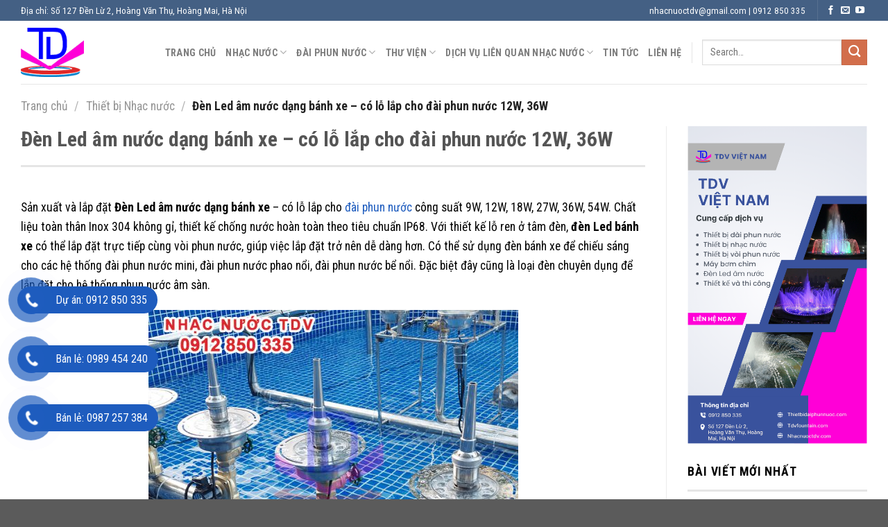

--- FILE ---
content_type: text/html; charset=UTF-8
request_url: https://nhacnuoctdv.com/den-led-am-nuoc-dang-banh-xe-co-lo/
body_size: 22838
content:
<!DOCTYPE html><html lang="vi" prefix="og: https://ogp.me/ns#" class="loading-site no-js"><head><meta charset="UTF-8" /><link rel="profile" href="https://gmpg.org/xfn/11" /><link rel="pingback" href="https://nhacnuoctdv.com/xmlrpc.php" /> <script>(function(html){html.className = html.className.replace(/\bno-js\b/,'js')})(document.documentElement);</script> <meta name="viewport" content="width=device-width, initial-scale=1" /><title>Đèn Led âm nước dạng bánh xe - có lỗ lắp cho đài phun nước 12W, 36W</title><meta name="description" content="Sản xuất và lắp đặt Đèn Led âm nước dạng bánh xe - có lỗ lắp cho đài phun nước công suất 12W, 36W. Chất liệu toàn thân Inox 304 không gỉ, thiết kế chống nước hoàn toàn theo tiêu chuẩn IP68."/><meta name="robots" content="follow, index, max-snippet:-1, max-video-preview:-1, max-image-preview:large"/><link rel="canonical" href="https://nhacnuoctdv.com/den-led-am-nuoc-dang-banh-xe-co-lo/" /><meta property="og:locale" content="vi_VN" /><meta property="og:type" content="article" /><meta property="og:title" content="Đèn Led âm nước dạng bánh xe - có lỗ lắp cho đài phun nước 12W, 36W" /><meta property="og:description" content="Sản xuất và lắp đặt Đèn Led âm nước dạng bánh xe - có lỗ lắp cho đài phun nước công suất 12W, 36W. Chất liệu toàn thân Inox 304 không gỉ, thiết kế chống nước hoàn toàn theo tiêu chuẩn IP68." /><meta property="og:url" content="https://nhacnuoctdv.com/den-led-am-nuoc-dang-banh-xe-co-lo/" /><meta property="article:publisher" content="https://www.facebook.com/daiphunnuoctdvhn" /><meta property="article:section" content="Thiết bị Nhạc nước" /><meta property="og:image" content="https://nhacnuoctdv.com/wp-content/uploads/2022/03/Den-led-am-nuoc-dang-banh-xe-36W-RGB.jpg" /><meta property="og:image:secure_url" content="https://nhacnuoctdv.com/wp-content/uploads/2022/03/Den-led-am-nuoc-dang-banh-xe-36W-RGB.jpg" /><meta property="og:image:width" content="800" /><meta property="og:image:height" content="600" /><meta property="og:image:alt" content="Đèn Led âm nước dạng bánh xe 36W RGB" /><meta property="og:image:type" content="image/jpeg" /><meta property="article:published_time" content="2022-03-31T03:55:12+00:00" /><meta name="twitter:card" content="summary_large_image" /><meta name="twitter:title" content="Đèn Led âm nước dạng bánh xe - có lỗ lắp cho đài phun nước 12W, 36W" /><meta name="twitter:description" content="Sản xuất và lắp đặt Đèn Led âm nước dạng bánh xe - có lỗ lắp cho đài phun nước công suất 12W, 36W. Chất liệu toàn thân Inox 304 không gỉ, thiết kế chống nước hoàn toàn theo tiêu chuẩn IP68." /><meta name="twitter:site" content="@nhacnuoctdv" /><meta name="twitter:creator" content="@nhacnuoctdv" /><meta name="twitter:image" content="https://nhacnuoctdv.com/wp-content/uploads/2022/03/Den-led-am-nuoc-dang-banh-xe-36W-RGB.jpg" /><meta name="twitter:label1" content="Được viết bởi" /><meta name="twitter:data1" content="Nhạc nước TDV" /><meta name="twitter:label2" content="Thời gian để đọc" /><meta name="twitter:data2" content="7 phút" /> <script type="application/ld+json" class="rank-math-schema-pro">{"@context":"https://schema.org","@graph":[{"@type":["HomeAndConstructionBusiness","Organization"],"@id":"https://nhacnuoctdv.com/#organization","name":"Nh\u1ea1c n\u01b0\u1edbc TDV","url":"https://nhacnuoctdv.com","sameAs":["https://www.facebook.com/daiphunnuoctdvhn","https://twitter.com/nhacnuoctdv"],"logo":{"@type":"ImageObject","@id":"https://nhacnuoctdv.com/#logo","url":"https://nhacnuoctdv.com/wp-content/uploads/2022/01/cong-ty-cp-xd-tm-tdv-viet-nam.jpg","contentUrl":"https://nhacnuoctdv.com/wp-content/uploads/2022/01/cong-ty-cp-xd-tm-tdv-viet-nam.jpg","inLanguage":"vi","width":"512","height":"512"},"openingHours":["Monday,Tuesday,Wednesday,Thursday,Friday,Saturday,Sunday 09:00-17:00"],"image":{"@id":"https://nhacnuoctdv.com/#logo"}},{"@type":"WebSite","@id":"https://nhacnuoctdv.com/#website","url":"https://nhacnuoctdv.com","publisher":{"@id":"https://nhacnuoctdv.com/#organization"},"inLanguage":"vi"},{"@type":"ImageObject","@id":"https://nhacnuoctdv.com/wp-content/uploads/2022/03/Den-led-am-nuoc-dang-banh-xe-36W-RGB.jpg","url":"https://nhacnuoctdv.com/wp-content/uploads/2022/03/Den-led-am-nuoc-dang-banh-xe-36W-RGB.jpg","width":"800","height":"600","caption":"\u0110\u00e8n Led \u00e2m n\u01b0\u1edbc d\u1ea1ng b\u00e1nh xe 36W RGB","inLanguage":"vi"},{"@type":"BreadcrumbList","@id":"https://nhacnuoctdv.com/den-led-am-nuoc-dang-banh-xe-co-lo/#breadcrumb","itemListElement":[{"@type":"ListItem","position":"1","item":{"@id":"https://nhacnuoctdv.com","name":"Home"}},{"@type":"ListItem","position":"2","item":{"@id":"https://nhacnuoctdv.com/den-led-am-nuoc-dang-banh-xe-co-lo/","name":"\u0110\u00e8n Led \u00e2m n\u01b0\u1edbc d\u1ea1ng b\u00e1nh xe &#8211; c\u00f3 l\u1ed7 l\u1eafp cho \u0111\u00e0i phun n\u01b0\u1edbc 12W, 36W"}}]},{"@type":"WebPage","@id":"https://nhacnuoctdv.com/den-led-am-nuoc-dang-banh-xe-co-lo/#webpage","url":"https://nhacnuoctdv.com/den-led-am-nuoc-dang-banh-xe-co-lo/","name":"\u0110\u00e8n Led \u00e2m n\u01b0\u1edbc d\u1ea1ng b\u00e1nh xe - c\u00f3 l\u1ed7 l\u1eafp cho \u0111\u00e0i phun n\u01b0\u1edbc 12W, 36W","datePublished":"2022-03-31T03:55:12+00:00","dateModified":"2022-03-31T03:55:12+00:00","isPartOf":{"@id":"https://nhacnuoctdv.com/#website"},"primaryImageOfPage":{"@id":"https://nhacnuoctdv.com/wp-content/uploads/2022/03/Den-led-am-nuoc-dang-banh-xe-36W-RGB.jpg"},"inLanguage":"vi","breadcrumb":{"@id":"https://nhacnuoctdv.com/den-led-am-nuoc-dang-banh-xe-co-lo/#breadcrumb"}},{"@type":"Person","@id":"https://nhacnuoctdv.com/author/tdvvietnam/","name":"Nh\u1ea1c n\u01b0\u1edbc TDV","description":"Author Nh\u1ea1c n\u01b0\u1edbc TDV - Chuy\u00ean cung c\u1ea5p th\u00f4ng tin v\u1ec1 d\u1ecbch v\u1ee5 thi\u1ebft k\u1ebf thi c\u00f4ng \u0111\u00e0i phun n\u01b0\u1edbc, nh\u1ea1c n\u01b0\u1edbc gi\u00e1 r\u1ebb, uy t\u00edn, ch\u1ea5t l\u01b0\u1ee3ng.","url":"https://nhacnuoctdv.com/author/tdvvietnam/","image":{"@type":"ImageObject","@id":"https://secure.gravatar.com/avatar/6b6d885c1cb833840113266e96e24f0c76875490ba9f243b79e72a583d2d66a8?s=96&amp;d=mm&amp;r=g","url":"https://secure.gravatar.com/avatar/6b6d885c1cb833840113266e96e24f0c76875490ba9f243b79e72a583d2d66a8?s=96&amp;d=mm&amp;r=g","caption":"Nh\u1ea1c n\u01b0\u1edbc TDV","inLanguage":"vi"},"sameAs":["https://nhacnuoctdv.com"],"worksFor":{"@id":"https://nhacnuoctdv.com/#organization"}},{"@type":"BlogPosting","headline":"\u0110\u00e8n Led \u00e2m n\u01b0\u1edbc d\u1ea1ng b\u00e1nh xe - c\u00f3 l\u1ed7 l\u1eafp cho \u0111\u00e0i phun n\u01b0\u1edbc 12W, 36W","keywords":"\u0110\u00e8n Led \u00e2m n\u01b0\u1edbc d\u1ea1ng b\u00e1nh xe","datePublished":"2022-03-31T03:55:12+00:00","dateModified":"2022-03-31T03:55:12+00:00","author":{"@id":"https://nhacnuoctdv.com/author/tdvvietnam/","name":"Nh\u1ea1c n\u01b0\u1edbc TDV"},"publisher":{"@id":"https://nhacnuoctdv.com/#organization"},"description":"S\u1ea3n xu\u1ea5t v\u00e0 l\u1eafp \u0111\u1eb7t \u0110\u00e8n Led \u00e2m n\u01b0\u1edbc d\u1ea1ng b\u00e1nh xe - c\u00f3 l\u1ed7 l\u1eafp cho \u0111\u00e0i phun n\u01b0\u1edbc c\u00f4ng su\u1ea5t 12W, 36W. Ch\u1ea5t li\u1ec7u to\u00e0n th\u00e2n Inox 304 kh\u00f4ng g\u1ec9, thi\u1ebft k\u1ebf ch\u1ed1ng n\u01b0\u1edbc ho\u00e0n to\u00e0n theo ti\u00eau chu\u1ea9n IP68.","name":"\u0110\u00e8n Led \u00e2m n\u01b0\u1edbc d\u1ea1ng b\u00e1nh xe - c\u00f3 l\u1ed7 l\u1eafp cho \u0111\u00e0i phun n\u01b0\u1edbc 12W, 36W","@id":"https://nhacnuoctdv.com/den-led-am-nuoc-dang-banh-xe-co-lo/#richSnippet","isPartOf":{"@id":"https://nhacnuoctdv.com/den-led-am-nuoc-dang-banh-xe-co-lo/#webpage"},"image":{"@id":"https://nhacnuoctdv.com/wp-content/uploads/2022/03/Den-led-am-nuoc-dang-banh-xe-36W-RGB.jpg"},"inLanguage":"vi","mainEntityOfPage":{"@id":"https://nhacnuoctdv.com/den-led-am-nuoc-dang-banh-xe-co-lo/#webpage"}}]}</script> <link rel='dns-prefetch' href='//fonts.googleapis.com' /><link href='https://fonts.gstatic.com' crossorigin rel='preconnect' /><link rel='prefetch' href='https://nhacnuoctdv.com/wp-content/themes/flatsome/assets/js/flatsome.js?ver=8e60d746741250b4dd4e' /><link rel='prefetch' href='https://nhacnuoctdv.com/wp-content/themes/flatsome/assets/js/chunk.slider.js?ver=3.19.4' /><link rel='prefetch' href='https://nhacnuoctdv.com/wp-content/themes/flatsome/assets/js/chunk.popups.js?ver=3.19.4' /><link rel='prefetch' href='https://nhacnuoctdv.com/wp-content/themes/flatsome/assets/js/chunk.tooltips.js?ver=3.19.4' /><link rel="alternate" type="application/rss+xml" title="Dòng thông tin Nhạc nước TDV &raquo;" href="https://nhacnuoctdv.com/feed/" /><link rel="alternate" title="oNhúng (JSON)" type="application/json+oembed" href="https://nhacnuoctdv.com/wp-json/oembed/1.0/embed?url=https%3A%2F%2Fnhacnuoctdv.com%2Fden-led-am-nuoc-dang-banh-xe-co-lo%2F" /><link rel="alternate" title="oNhúng (XML)" type="text/xml+oembed" href="https://nhacnuoctdv.com/wp-json/oembed/1.0/embed?url=https%3A%2F%2Fnhacnuoctdv.com%2Fden-led-am-nuoc-dang-banh-xe-co-lo%2F&#038;format=xml" /><style id='wp-img-auto-sizes-contain-inline-css' type='text/css'>img:is([sizes=auto i],[sizes^="auto," i]){contain-intrinsic-size:3000px 1500px}
/*# sourceURL=wp-img-auto-sizes-contain-inline-css */</style><style id='wp-emoji-styles-inline-css' type='text/css'>img.wp-smiley, img.emoji {
		display: inline !important;
		border: none !important;
		box-shadow: none !important;
		height: 1em !important;
		width: 1em !important;
		margin: 0 0.07em !important;
		vertical-align: -0.1em !important;
		background: none !important;
		padding: 0 !important;
	}
/*# sourceURL=wp-emoji-styles-inline-css */</style><style id='wp-block-library-inline-css' type='text/css'>:root{--wp-block-synced-color:#7a00df;--wp-block-synced-color--rgb:122,0,223;--wp-bound-block-color:var(--wp-block-synced-color);--wp-editor-canvas-background:#ddd;--wp-admin-theme-color:#007cba;--wp-admin-theme-color--rgb:0,124,186;--wp-admin-theme-color-darker-10:#006ba1;--wp-admin-theme-color-darker-10--rgb:0,107,160.5;--wp-admin-theme-color-darker-20:#005a87;--wp-admin-theme-color-darker-20--rgb:0,90,135;--wp-admin-border-width-focus:2px}@media (min-resolution:192dpi){:root{--wp-admin-border-width-focus:1.5px}}.wp-element-button{cursor:pointer}:root .has-very-light-gray-background-color{background-color:#eee}:root .has-very-dark-gray-background-color{background-color:#313131}:root .has-very-light-gray-color{color:#eee}:root .has-very-dark-gray-color{color:#313131}:root .has-vivid-green-cyan-to-vivid-cyan-blue-gradient-background{background:linear-gradient(135deg,#00d084,#0693e3)}:root .has-purple-crush-gradient-background{background:linear-gradient(135deg,#34e2e4,#4721fb 50%,#ab1dfe)}:root .has-hazy-dawn-gradient-background{background:linear-gradient(135deg,#faaca8,#dad0ec)}:root .has-subdued-olive-gradient-background{background:linear-gradient(135deg,#fafae1,#67a671)}:root .has-atomic-cream-gradient-background{background:linear-gradient(135deg,#fdd79a,#004a59)}:root .has-nightshade-gradient-background{background:linear-gradient(135deg,#330968,#31cdcf)}:root .has-midnight-gradient-background{background:linear-gradient(135deg,#020381,#2874fc)}:root{--wp--preset--font-size--normal:16px;--wp--preset--font-size--huge:42px}.has-regular-font-size{font-size:1em}.has-larger-font-size{font-size:2.625em}.has-normal-font-size{font-size:var(--wp--preset--font-size--normal)}.has-huge-font-size{font-size:var(--wp--preset--font-size--huge)}.has-text-align-center{text-align:center}.has-text-align-left{text-align:left}.has-text-align-right{text-align:right}.has-fit-text{white-space:nowrap!important}#end-resizable-editor-section{display:none}.aligncenter{clear:both}.items-justified-left{justify-content:flex-start}.items-justified-center{justify-content:center}.items-justified-right{justify-content:flex-end}.items-justified-space-between{justify-content:space-between}.screen-reader-text{border:0;clip-path:inset(50%);height:1px;margin:-1px;overflow:hidden;padding:0;position:absolute;width:1px;word-wrap:normal!important}.screen-reader-text:focus{background-color:#ddd;clip-path:none;color:#444;display:block;font-size:1em;height:auto;left:5px;line-height:normal;padding:15px 23px 14px;text-decoration:none;top:5px;width:auto;z-index:100000}html :where(.has-border-color){border-style:solid}html :where([style*=border-top-color]){border-top-style:solid}html :where([style*=border-right-color]){border-right-style:solid}html :where([style*=border-bottom-color]){border-bottom-style:solid}html :where([style*=border-left-color]){border-left-style:solid}html :where([style*=border-width]){border-style:solid}html :where([style*=border-top-width]){border-top-style:solid}html :where([style*=border-right-width]){border-right-style:solid}html :where([style*=border-bottom-width]){border-bottom-style:solid}html :where([style*=border-left-width]){border-left-style:solid}html :where(img[class*=wp-image-]){height:auto;max-width:100%}:where(figure){margin:0 0 1em}html :where(.is-position-sticky){--wp-admin--admin-bar--position-offset:var(--wp-admin--admin-bar--height,0px)}@media screen and (max-width:600px){html :where(.is-position-sticky){--wp-admin--admin-bar--position-offset:0px}}

/*# sourceURL=wp-block-library-inline-css */</style><style id='global-styles-inline-css' type='text/css'>:root{--wp--preset--aspect-ratio--square: 1;--wp--preset--aspect-ratio--4-3: 4/3;--wp--preset--aspect-ratio--3-4: 3/4;--wp--preset--aspect-ratio--3-2: 3/2;--wp--preset--aspect-ratio--2-3: 2/3;--wp--preset--aspect-ratio--16-9: 16/9;--wp--preset--aspect-ratio--9-16: 9/16;--wp--preset--color--black: #000000;--wp--preset--color--cyan-bluish-gray: #abb8c3;--wp--preset--color--white: #ffffff;--wp--preset--color--pale-pink: #f78da7;--wp--preset--color--vivid-red: #cf2e2e;--wp--preset--color--luminous-vivid-orange: #ff6900;--wp--preset--color--luminous-vivid-amber: #fcb900;--wp--preset--color--light-green-cyan: #7bdcb5;--wp--preset--color--vivid-green-cyan: #00d084;--wp--preset--color--pale-cyan-blue: #8ed1fc;--wp--preset--color--vivid-cyan-blue: #0693e3;--wp--preset--color--vivid-purple: #9b51e0;--wp--preset--color--primary: #446084;--wp--preset--color--secondary: #d26e4b;--wp--preset--color--success: #7a9c59;--wp--preset--color--alert: #b20000;--wp--preset--gradient--vivid-cyan-blue-to-vivid-purple: linear-gradient(135deg,rgb(6,147,227) 0%,rgb(155,81,224) 100%);--wp--preset--gradient--light-green-cyan-to-vivid-green-cyan: linear-gradient(135deg,rgb(122,220,180) 0%,rgb(0,208,130) 100%);--wp--preset--gradient--luminous-vivid-amber-to-luminous-vivid-orange: linear-gradient(135deg,rgb(252,185,0) 0%,rgb(255,105,0) 100%);--wp--preset--gradient--luminous-vivid-orange-to-vivid-red: linear-gradient(135deg,rgb(255,105,0) 0%,rgb(207,46,46) 100%);--wp--preset--gradient--very-light-gray-to-cyan-bluish-gray: linear-gradient(135deg,rgb(238,238,238) 0%,rgb(169,184,195) 100%);--wp--preset--gradient--cool-to-warm-spectrum: linear-gradient(135deg,rgb(74,234,220) 0%,rgb(151,120,209) 20%,rgb(207,42,186) 40%,rgb(238,44,130) 60%,rgb(251,105,98) 80%,rgb(254,248,76) 100%);--wp--preset--gradient--blush-light-purple: linear-gradient(135deg,rgb(255,206,236) 0%,rgb(152,150,240) 100%);--wp--preset--gradient--blush-bordeaux: linear-gradient(135deg,rgb(254,205,165) 0%,rgb(254,45,45) 50%,rgb(107,0,62) 100%);--wp--preset--gradient--luminous-dusk: linear-gradient(135deg,rgb(255,203,112) 0%,rgb(199,81,192) 50%,rgb(65,88,208) 100%);--wp--preset--gradient--pale-ocean: linear-gradient(135deg,rgb(255,245,203) 0%,rgb(182,227,212) 50%,rgb(51,167,181) 100%);--wp--preset--gradient--electric-grass: linear-gradient(135deg,rgb(202,248,128) 0%,rgb(113,206,126) 100%);--wp--preset--gradient--midnight: linear-gradient(135deg,rgb(2,3,129) 0%,rgb(40,116,252) 100%);--wp--preset--font-size--small: 13px;--wp--preset--font-size--medium: 20px;--wp--preset--font-size--large: 36px;--wp--preset--font-size--x-large: 42px;--wp--preset--spacing--20: 0.44rem;--wp--preset--spacing--30: 0.67rem;--wp--preset--spacing--40: 1rem;--wp--preset--spacing--50: 1.5rem;--wp--preset--spacing--60: 2.25rem;--wp--preset--spacing--70: 3.38rem;--wp--preset--spacing--80: 5.06rem;--wp--preset--shadow--natural: 6px 6px 9px rgba(0, 0, 0, 0.2);--wp--preset--shadow--deep: 12px 12px 50px rgba(0, 0, 0, 0.4);--wp--preset--shadow--sharp: 6px 6px 0px rgba(0, 0, 0, 0.2);--wp--preset--shadow--outlined: 6px 6px 0px -3px rgb(255, 255, 255), 6px 6px rgb(0, 0, 0);--wp--preset--shadow--crisp: 6px 6px 0px rgb(0, 0, 0);}:where(body) { margin: 0; }.wp-site-blocks > .alignleft { float: left; margin-right: 2em; }.wp-site-blocks > .alignright { float: right; margin-left: 2em; }.wp-site-blocks > .aligncenter { justify-content: center; margin-left: auto; margin-right: auto; }:where(.is-layout-flex){gap: 0.5em;}:where(.is-layout-grid){gap: 0.5em;}.is-layout-flow > .alignleft{float: left;margin-inline-start: 0;margin-inline-end: 2em;}.is-layout-flow > .alignright{float: right;margin-inline-start: 2em;margin-inline-end: 0;}.is-layout-flow > .aligncenter{margin-left: auto !important;margin-right: auto !important;}.is-layout-constrained > .alignleft{float: left;margin-inline-start: 0;margin-inline-end: 2em;}.is-layout-constrained > .alignright{float: right;margin-inline-start: 2em;margin-inline-end: 0;}.is-layout-constrained > .aligncenter{margin-left: auto !important;margin-right: auto !important;}.is-layout-constrained > :where(:not(.alignleft):not(.alignright):not(.alignfull)){margin-left: auto !important;margin-right: auto !important;}body .is-layout-flex{display: flex;}.is-layout-flex{flex-wrap: wrap;align-items: center;}.is-layout-flex > :is(*, div){margin: 0;}body .is-layout-grid{display: grid;}.is-layout-grid > :is(*, div){margin: 0;}body{padding-top: 0px;padding-right: 0px;padding-bottom: 0px;padding-left: 0px;}a:where(:not(.wp-element-button)){text-decoration: none;}:root :where(.wp-element-button, .wp-block-button__link){background-color: #32373c;border-width: 0;color: #fff;font-family: inherit;font-size: inherit;font-style: inherit;font-weight: inherit;letter-spacing: inherit;line-height: inherit;padding-top: calc(0.667em + 2px);padding-right: calc(1.333em + 2px);padding-bottom: calc(0.667em + 2px);padding-left: calc(1.333em + 2px);text-decoration: none;text-transform: inherit;}.has-black-color{color: var(--wp--preset--color--black) !important;}.has-cyan-bluish-gray-color{color: var(--wp--preset--color--cyan-bluish-gray) !important;}.has-white-color{color: var(--wp--preset--color--white) !important;}.has-pale-pink-color{color: var(--wp--preset--color--pale-pink) !important;}.has-vivid-red-color{color: var(--wp--preset--color--vivid-red) !important;}.has-luminous-vivid-orange-color{color: var(--wp--preset--color--luminous-vivid-orange) !important;}.has-luminous-vivid-amber-color{color: var(--wp--preset--color--luminous-vivid-amber) !important;}.has-light-green-cyan-color{color: var(--wp--preset--color--light-green-cyan) !important;}.has-vivid-green-cyan-color{color: var(--wp--preset--color--vivid-green-cyan) !important;}.has-pale-cyan-blue-color{color: var(--wp--preset--color--pale-cyan-blue) !important;}.has-vivid-cyan-blue-color{color: var(--wp--preset--color--vivid-cyan-blue) !important;}.has-vivid-purple-color{color: var(--wp--preset--color--vivid-purple) !important;}.has-primary-color{color: var(--wp--preset--color--primary) !important;}.has-secondary-color{color: var(--wp--preset--color--secondary) !important;}.has-success-color{color: var(--wp--preset--color--success) !important;}.has-alert-color{color: var(--wp--preset--color--alert) !important;}.has-black-background-color{background-color: var(--wp--preset--color--black) !important;}.has-cyan-bluish-gray-background-color{background-color: var(--wp--preset--color--cyan-bluish-gray) !important;}.has-white-background-color{background-color: var(--wp--preset--color--white) !important;}.has-pale-pink-background-color{background-color: var(--wp--preset--color--pale-pink) !important;}.has-vivid-red-background-color{background-color: var(--wp--preset--color--vivid-red) !important;}.has-luminous-vivid-orange-background-color{background-color: var(--wp--preset--color--luminous-vivid-orange) !important;}.has-luminous-vivid-amber-background-color{background-color: var(--wp--preset--color--luminous-vivid-amber) !important;}.has-light-green-cyan-background-color{background-color: var(--wp--preset--color--light-green-cyan) !important;}.has-vivid-green-cyan-background-color{background-color: var(--wp--preset--color--vivid-green-cyan) !important;}.has-pale-cyan-blue-background-color{background-color: var(--wp--preset--color--pale-cyan-blue) !important;}.has-vivid-cyan-blue-background-color{background-color: var(--wp--preset--color--vivid-cyan-blue) !important;}.has-vivid-purple-background-color{background-color: var(--wp--preset--color--vivid-purple) !important;}.has-primary-background-color{background-color: var(--wp--preset--color--primary) !important;}.has-secondary-background-color{background-color: var(--wp--preset--color--secondary) !important;}.has-success-background-color{background-color: var(--wp--preset--color--success) !important;}.has-alert-background-color{background-color: var(--wp--preset--color--alert) !important;}.has-black-border-color{border-color: var(--wp--preset--color--black) !important;}.has-cyan-bluish-gray-border-color{border-color: var(--wp--preset--color--cyan-bluish-gray) !important;}.has-white-border-color{border-color: var(--wp--preset--color--white) !important;}.has-pale-pink-border-color{border-color: var(--wp--preset--color--pale-pink) !important;}.has-vivid-red-border-color{border-color: var(--wp--preset--color--vivid-red) !important;}.has-luminous-vivid-orange-border-color{border-color: var(--wp--preset--color--luminous-vivid-orange) !important;}.has-luminous-vivid-amber-border-color{border-color: var(--wp--preset--color--luminous-vivid-amber) !important;}.has-light-green-cyan-border-color{border-color: var(--wp--preset--color--light-green-cyan) !important;}.has-vivid-green-cyan-border-color{border-color: var(--wp--preset--color--vivid-green-cyan) !important;}.has-pale-cyan-blue-border-color{border-color: var(--wp--preset--color--pale-cyan-blue) !important;}.has-vivid-cyan-blue-border-color{border-color: var(--wp--preset--color--vivid-cyan-blue) !important;}.has-vivid-purple-border-color{border-color: var(--wp--preset--color--vivid-purple) !important;}.has-primary-border-color{border-color: var(--wp--preset--color--primary) !important;}.has-secondary-border-color{border-color: var(--wp--preset--color--secondary) !important;}.has-success-border-color{border-color: var(--wp--preset--color--success) !important;}.has-alert-border-color{border-color: var(--wp--preset--color--alert) !important;}.has-vivid-cyan-blue-to-vivid-purple-gradient-background{background: var(--wp--preset--gradient--vivid-cyan-blue-to-vivid-purple) !important;}.has-light-green-cyan-to-vivid-green-cyan-gradient-background{background: var(--wp--preset--gradient--light-green-cyan-to-vivid-green-cyan) !important;}.has-luminous-vivid-amber-to-luminous-vivid-orange-gradient-background{background: var(--wp--preset--gradient--luminous-vivid-amber-to-luminous-vivid-orange) !important;}.has-luminous-vivid-orange-to-vivid-red-gradient-background{background: var(--wp--preset--gradient--luminous-vivid-orange-to-vivid-red) !important;}.has-very-light-gray-to-cyan-bluish-gray-gradient-background{background: var(--wp--preset--gradient--very-light-gray-to-cyan-bluish-gray) !important;}.has-cool-to-warm-spectrum-gradient-background{background: var(--wp--preset--gradient--cool-to-warm-spectrum) !important;}.has-blush-light-purple-gradient-background{background: var(--wp--preset--gradient--blush-light-purple) !important;}.has-blush-bordeaux-gradient-background{background: var(--wp--preset--gradient--blush-bordeaux) !important;}.has-luminous-dusk-gradient-background{background: var(--wp--preset--gradient--luminous-dusk) !important;}.has-pale-ocean-gradient-background{background: var(--wp--preset--gradient--pale-ocean) !important;}.has-electric-grass-gradient-background{background: var(--wp--preset--gradient--electric-grass) !important;}.has-midnight-gradient-background{background: var(--wp--preset--gradient--midnight) !important;}.has-small-font-size{font-size: var(--wp--preset--font-size--small) !important;}.has-medium-font-size{font-size: var(--wp--preset--font-size--medium) !important;}.has-large-font-size{font-size: var(--wp--preset--font-size--large) !important;}.has-x-large-font-size{font-size: var(--wp--preset--font-size--x-large) !important;}
/*# sourceURL=global-styles-inline-css */</style><link rel='stylesheet' id='contact-form-7-css' href='https://nhacnuoctdv.com/wp-content/cache/autoptimize/css/autoptimize_single_64ac31699f5326cb3c76122498b76f66.css?ver=6.1.4' type='text/css' media='all' /><link rel='stylesheet' id='pgafu-public-style-css' href='https://nhacnuoctdv.com/wp-content/cache/autoptimize/css/autoptimize_single_bf7930f36a75db5adf816291006eb7e1.css?ver=1.7.4' type='text/css' media='all' /><link rel='stylesheet' id='related-posts-by-taxonomy-css' href='https://nhacnuoctdv.com/wp-content/cache/autoptimize/css/autoptimize_single_ef87605f3e119bb43a79486ebaae3979.css?ver=6.9' type='text/css' media='all' /><link rel='stylesheet' id='pzf-style-css' href='https://nhacnuoctdv.com/wp-content/cache/autoptimize/css/autoptimize_single_111a059c51a9541e38f8ea3ed8fe0f41.css?ver=6.9' type='text/css' media='all' /><link rel='stylesheet' id='ez-toc-css' href='https://nhacnuoctdv.com/wp-content/plugins/easy-table-of-contents/assets/css/screen.min.css?ver=2.0.80' type='text/css' media='all' /><style id='ez-toc-inline-css' type='text/css'>div#ez-toc-container .ez-toc-title {font-size: 120%;}div#ez-toc-container .ez-toc-title {font-weight: 500;}div#ez-toc-container ul li , div#ez-toc-container ul li a {font-size: 95%;}div#ez-toc-container ul li , div#ez-toc-container ul li a {font-weight: 500;}div#ez-toc-container nav ul ul li {font-size: 90%;}.ez-toc-box-title {font-weight: bold; margin-bottom: 10px; text-align: center; text-transform: uppercase; letter-spacing: 1px; color: #666; padding-bottom: 5px;position:absolute;top:-4%;left:5%;background-color: inherit;transition: top 0.3s ease;}.ez-toc-box-title.toc-closed {top:-25%;}
/*# sourceURL=ez-toc-inline-css */</style><link rel='stylesheet' id='recent-posts-widget-with-thumbnails-public-style-css' href='https://nhacnuoctdv.com/wp-content/cache/autoptimize/css/autoptimize_single_833bfe7dafc5ddb0d76cec5d92fc62ca.css?ver=7.1.1' type='text/css' media='all' /><link rel='stylesheet' id='tablepress-default-css' href='https://nhacnuoctdv.com/wp-content/cache/autoptimize/css/autoptimize_single_280bb7d354c82e47914e91d3ec1b282e.css?ver=2.4.1' type='text/css' media='all' /><link rel='stylesheet' id='flatsome-main-css' href='https://nhacnuoctdv.com/wp-content/cache/autoptimize/css/autoptimize_single_dcb83dbcc970a3532b09bef0932a0bca.css?ver=3.19.4' type='text/css' media='all' /><style id='flatsome-main-inline-css' type='text/css'>@font-face {
				font-family: "fl-icons";
				font-display: block;
				src: url(https://nhacnuoctdv.com/wp-content/themes/flatsome/assets/css/icons/fl-icons.eot?v=3.19.4);
				src:
					url(https://nhacnuoctdv.com/wp-content/themes/flatsome/assets/css/icons/fl-icons.eot#iefix?v=3.19.4) format("embedded-opentype"),
					url(https://nhacnuoctdv.com/wp-content/themes/flatsome/assets/css/icons/fl-icons.woff2?v=3.19.4) format("woff2"),
					url(https://nhacnuoctdv.com/wp-content/themes/flatsome/assets/css/icons/fl-icons.ttf?v=3.19.4) format("truetype"),
					url(https://nhacnuoctdv.com/wp-content/themes/flatsome/assets/css/icons/fl-icons.woff?v=3.19.4) format("woff"),
					url(https://nhacnuoctdv.com/wp-content/themes/flatsome/assets/css/icons/fl-icons.svg?v=3.19.4#fl-icons) format("svg");
			}
/*# sourceURL=flatsome-main-inline-css */</style><link rel='stylesheet' id='flatsome-style-css' href='https://nhacnuoctdv.com/wp-content/themes/flatsome-child/style.css?ver=3.0' type='text/css' media='all' /><link rel='stylesheet' id='flatsome-googlefonts-css' href='//fonts.googleapis.com/css?family=Roboto+Condensed%3Aregular%2C700%2Cregular%2C700%2Cregular&#038;display=swap&#038;ver=3.9' type='text/css' media='all' /> <script type="text/javascript" src="https://nhacnuoctdv.com/wp-includes/js/jquery/jquery.min.js?ver=3.7.1" id="jquery-core-js"></script> <script type="text/javascript" src="https://nhacnuoctdv.com/wp-includes/js/jquery/jquery-migrate.min.js?ver=3.4.1" id="jquery-migrate-js"></script> <link rel="https://api.w.org/" href="https://nhacnuoctdv.com/wp-json/" /><link rel="alternate" title="JSON" type="application/json" href="https://nhacnuoctdv.com/wp-json/wp/v2/posts/5114" /><link rel="EditURI" type="application/rsd+xml" title="RSD" href="https://nhacnuoctdv.com/xmlrpc.php?rsd" /><meta name="generator" content="WordPress 6.9" /><link rel='shortlink' href='https://nhacnuoctdv.com/?p=5114' />  <script>(function(w,d,s,l,i){w[l]=w[l]||[];w[l].push({'gtm.start':
new Date().getTime(),event:'gtm.js'});var f=d.getElementsByTagName(s)[0],
j=d.createElement(s),dl=l!='dataLayer'?'&l='+l:'';j.async=true;j.src=
'https://www.googletagmanager.com/gtm.js?id='+i+dl;f.parentNode.insertBefore(j,f);
})(window,document,'script','dataLayer','GTM-NB4RJZD');</script>    <script async src="https://www.googletagmanager.com/gtag/js?id=G-KFBFEQLCWM"></script> <script>window.dataLayer = window.dataLayer || [];
  function gtag(){dataLayer.push(arguments);}
  gtag('js', new Date());

  gtag('config', 'G-KFBFEQLCWM');</script><link rel="icon" href="https://nhacnuoctdv.com/wp-content/uploads/2021/03/cropped-logo-32x32.png" sizes="32x32" /><link rel="icon" href="https://nhacnuoctdv.com/wp-content/uploads/2021/03/cropped-logo-192x192.png" sizes="192x192" /><link rel="apple-touch-icon" href="https://nhacnuoctdv.com/wp-content/uploads/2021/03/cropped-logo-180x180.png" /><meta name="msapplication-TileImage" content="https://nhacnuoctdv.com/wp-content/uploads/2021/03/cropped-logo-270x270.png" /><style id="custom-css" type="text/css">:root {--primary-color: #446084;--fs-color-primary: #446084;--fs-color-secondary: #d26e4b;--fs-color-success: #7a9c59;--fs-color-alert: #b20000;--fs-experimental-link-color: #1e5cbe;--fs-experimental-link-color-hover: #111;}.tooltipster-base {--tooltip-color: #fff;--tooltip-bg-color: #000;}.off-canvas-right .mfp-content, .off-canvas-left .mfp-content {--drawer-width: 300px;}.container-width, .full-width .ubermenu-nav, .container, .row{max-width: 1250px}.row.row-collapse{max-width: 1220px}.row.row-small{max-width: 1242.5px}.row.row-large{max-width: 1280px}.header-main{height: 91px}#logo img{max-height: 91px}#logo{width:166px;}#logo img{padding:10px 0;}.header-bottom{min-height: 43px}.header-top{min-height: 30px}.transparent .header-main{height: 30px}.transparent #logo img{max-height: 30px}.has-transparent + .page-title:first-of-type,.has-transparent + #main > .page-title,.has-transparent + #main > div > .page-title,.has-transparent + #main .page-header-wrapper:first-of-type .page-title{padding-top: 60px;}.header.show-on-scroll,.stuck .header-main{height:70px!important}.stuck #logo img{max-height: 70px!important}.header-bg-color {background-color: rgba(255,255,255,0.9)}.header-bottom {background-color: #424242}.stuck .header-main .nav > li > a{line-height: 50px }.header-bottom-nav > li > a{line-height: 16px }@media (max-width: 549px) {.header-main{height: 70px}#logo img{max-height: 70px}}body{color: #000000}body{font-size: 110%;}@media screen and (max-width: 549px){body{font-size: 100%;}}body{font-family: "Roboto Condensed", sans-serif;}body {font-weight: 400;font-style: normal;}.nav > li > a {font-family: "Roboto Condensed", sans-serif;}.mobile-sidebar-levels-2 .nav > li > ul > li > a {font-family: "Roboto Condensed", sans-serif;}.nav > li > a,.mobile-sidebar-levels-2 .nav > li > ul > li > a {font-weight: 700;font-style: normal;}h1,h2,h3,h4,h5,h6,.heading-font, .off-canvas-center .nav-sidebar.nav-vertical > li > a{font-family: "Roboto Condensed", sans-serif;}h1,h2,h3,h4,h5,h6,.heading-font,.banner h1,.banner h2 {font-weight: 700;font-style: normal;}.alt-font{font-family: "Roboto Condensed", sans-serif;}.alt-font {font-weight: 400!important;font-style: normal!important;}.breadcrumbs{text-transform: none;}.widget:where(:not(.widget_shopping_cart)) a{color: #1e5cbe;}.widget:where(:not(.widget_shopping_cart)) a:hover{color: ;}.widget .tagcloud a:hover{border-color: ; background-color: ;}.nav-vertical-fly-out > li + li {border-top-width: 1px; border-top-style: solid;}.label-new.menu-item > a:after{content:"Mới";}.label-hot.menu-item > a:after{content:"Thịnh hành";}.label-sale.menu-item > a:after{content:"Giảm giá";}.label-popular.menu-item > a:after{content:"Phổ biến";}</style><style type="text/css" id="wp-custom-css">.is-xsmall {
	display: none;}
.is-divider{max-width:100%}
.entry-content {
	padding-top: 0;}
.meta-related{display:block;
margin-top:10px;
margin-bottom: 10px;
}

.meta-related ul li {
list-style: square;
font-size: 15px;
margin-bottom:0px;
}

.meta-related ul li a{
color: #0092ff;
text-transform: none; }

.meta-related ul li a:hover{
color: #0072c8;
}
#ez-toc-container{max-width:100%; width: 100%;}

.badge.post-date {
    top: 7%;
    display: none;
}


.section-title b {
    opacity: 1;
    color: red;
}

h5 {
    font-weight: normal;
    font-family: "Roboto Condensed", sans-serif;
    color: black;
}


.pgafu-post-grid-main h2.pgafu-post-title a {
    font-size: medium;
    font-weight: lighter;
}

.page-wrapper {
    padding-top: 1px;
}	
.page-title-inner {
    padding-top: 1px;
}

.pgafu-post-title a {
    overflow: hidden;
text-overflow: ellipsis;
display: -webkit-box;
-webkit-box-orient: vertical;
-webkit-line-clamp: 2;
height: 95px; /*tùy theo bạn muốn hiển thị bao nhiêu hàng, như ở đây là 2 hàng tiêu đề như hình*/
}

.widget a {
    color: red;
}

/*Đoạn css thu gọn nội dung mô tả danh mục*/
.desc-wrapper {
    position: relative;
}

.desc-content {
    max-height: 330px; /* chiều cao bó gọn (tùy chỉnh) */
    overflow: hidden;
    transition: max-height 0.4s ease;
}

.desc-content.expanded {
    max-height: 9999px; /* mở rộng toàn bộ */
}

.toggle-btn {
    cursor: pointer;
    color: #0073ff;
    font-weight: 500;
    display: inline-block;
    margin-top: 10px;
}

/*Đóng hết đoạn css thu gọn nội dung mô tả danh mục*/</style> <script type="application/ld+json">{
  "@context": "https://schema.org",
  "@type": "Organization",
  "name": "Nhạc nước TDV",
  "alternateName": "Nhạc nước TDV",
  "url": "https://nhacnuoctdv.com/",
  "logo": "https://nhacnuoctdv.com/wp-content/uploads/2021/03/logo.png",
  "contactPoint": {
    "@type": "ContactPoint",
    "telephone": "0912 850 335",
    "contactType": "technical support",
    "contactOption": ["TollFree","HearingImpairedSupported"],
    "areaServed": "VN",
    "availableLanguage": ["en","Vietnamese"]
  },
"sameAs": [
"https://www.facebook.com/daiphunnuoctdvhn",
"https://nhacnuoctdv.wordpress.com/",
"https://nhac-nuoc-tdv-nhac-nuoc---nhan-thiet-ke.webflow.io/",
"https://pubhtml5.com/homepage/pdcc/",
"https://www.pinterest.com/nhacnuoctdv/",
"https://www.youtube.com/channel/UCD61nJqf5wthIEyx6XZEG-w",
"https://nhacnuoctdv.weebly.com/",
"https://www.homify.vn/professionals/8916691/cong-ty-nh-c-n-c-tdv-tdv-fountain#google_vignette",
"https://brandfetch.com/nhacnuoctdv.com"
]
}</script> <script type="application/ld+json">{
      "@context": "https://schema.org",
      "@type": "Person",
      "address": {
        "@type": "PostalAddress",
        "addressLocality": "Hoàng Văn Thụ, Hoàng Mai",
        "addressRegion": "Hà Nội",
        "addressCountry": "Việt Nam",
        "postalCode": "100000",
        "streetAddress": "Số 127 Đền Lừ 2"
      },
      "colleague": [
        "https://nhacnuoctdv.com/"
      ],
      "email": "nhacnuoctdv@gmail.com",
      "image": "https://nhacnuoctdv.com/wp-content/uploads/2021/03/logo.png",
      "jobTitle": "CEO TDV",
      "name": "Lê Văn Thọ",
      "alumniOf": "Hanoi university of industry",
      "birthPlace": "Hà Nội, Việt Nam",
      "birthDate": "1979-08-09",
      "height": "70 inches",
      "gender": "male",
      "memberOf": "TDV",
      "nationality": "Việt Nam",
      "telephone": "0912850335",
      "url": "https://nhacnuoctdv.com/",
            "sameAs" : [ "https://www.facebook.com/daiphunnuoctdvhn"]
    }</script> <script type="application/ld+json">{
  "@context": "https://schema.org",
  "@type": "LocalBusiness",
  "name": "Nhạc nước TDV",
  "image": "https://nhacnuoctdv.com/wp-content/uploads/2021/03/logo.png",
  "@id": "https://nhacnuoctdv.com/wp-content/uploads/2021/03/logo.png",
  "url": "https://nhacnuoctdv.com/",
  "telephone": "0912850335",
  "priceRange": "150000-200000000",
  "address": {
    "@type": "PostalAddress",
    "streetAddress": "Số 127 Đền Lừ 2, Hoàng Văn Thụ, Hoàng Mai, Hà Nội",
    "addressLocality": "Hà Nội",
    "postalCode": "100000",
    "addressCountry": "VN"
  },
  "geo": {
    "@type": "GeoCoordinates",
    "latitude": 20.986591,
    "longitude": 105.858121
  },
  "openingHoursSpecification": {
    "@type": "OpeningHoursSpecification",
    "dayOfWeek": [
      "Monday",
      "Tuesday",
      "Wednesday",
      "Thursday",
      "Friday",
      "Saturday",
      "Sunday"
    ],
    "opens": "00:00",
    "closes": "23:59"
  },
"sameAs": [
"https://www.facebook.com/daiphunnuoctdvhn",
"https://nhacnuoctdv.wordpress.com/",
"https://nhac-nuoc-tdv-nhac-nuoc---nhan-thiet-ke.webflow.io/",
"https://pubhtml5.com/homepage/pdcc/",
"https://www.pinterest.com/nhacnuoctdv/",
"https://www.youtube.com/channel/UCD61nJqf5wthIEyx6XZEG-w",
"https://nhacnuoctdv.weebly.com/",
"https://www.homify.vn/professionals/8916691/cong-ty-nh-c-n-c-tdv-tdv-fountain#google_vignette",
"https://brandfetch.com/nhacnuoctdv.com"
]
}</script> <script type="application/ld+json">{
  "@context": "http://schema.org", 
  "@type":"BreadcrumbList", 
  "itemListElement": 
  [
        {
        "@type": "ListItem", "position": 1, 
        "item": 
        {
          "@id":"https://nhacnuoctdv.com/", 
          "name": "Trang chủ"
        } 
},
{
        "@type": "ListItem", "position": 2,
        "item": 
        {
          "@id": "https://nhacnuoctdv.com/du-an-nhac-nuoc/", 
          "name": "✅ Đơn vị uy tín"
        } 
     } 
   ] 
 }</script> <script type="application/ld+json">{
  "@context": "http://schema.org",
  "@type": "WebSite",
  "name": "Nhạc nước TDV",
  "url": "https://nhacnuoctdv.com/",
  "potentialAction": {
    "@type": "SearchAction",
    "target": "https://nhacnuoctdv.com/?s={search_term_string}",
    "query-input": "required name=search_term_string"
  }
}</script> </head><body data-rsssl=1 class="wp-singular post-template-default single single-post postid-5114 single-format-standard wp-theme-flatsome wp-child-theme-flatsome-child has_devvn_toolbar lightbox nav-dropdown-has-arrow nav-dropdown-has-shadow nav-dropdown-has-border"> <script>document.addEventListener('DOMContentLoaded', function () {
    const desc = document.querySelector('.desc-content');
    const btn = document.querySelector('.toggle-btn');

    if (desc && btn) {
        btn.addEventListener('click', function () {
            desc.classList.toggle('expanded');
            btn.textContent = desc.classList.contains('expanded') ? "Thu gọn" : "Xem thêm";
        });
    }
});</script>  <noscript><iframe src="https://www.googletagmanager.com/ns.html?id=GTM-NB4RJZD"
height="0" width="0" style="display:none;visibility:hidden"></iframe></noscript> <a class="skip-link screen-reader-text" href="#main">Chuyển đến nội dung</a><div id="wrapper"><header id="header" class="header has-sticky sticky-jump"><div class="header-wrapper"><div id="top-bar" class="header-top hide-for-sticky nav-dark"><div class="flex-row container"><div class="flex-col hide-for-medium flex-left"><ul class="nav nav-left medium-nav-center nav-small  nav-divided"><li class="html custom html_topbar_right">Địa chỉ: Số 127 Đền Lừ 2, Hoàng Văn Thụ, Hoàng Mai, Hà Nội</li></ul></div><div class="flex-col hide-for-medium flex-center"><ul class="nav nav-center nav-small  nav-divided"></ul></div><div class="flex-col hide-for-medium flex-right"><ul class="nav top-bar-nav nav-right nav-small  nav-divided"><li class="html custom html_topbar_left">nhacnuoctdv@gmail.com  | 0912 850 335</li><li class="header-divider"></li><li class="html header-social-icons ml-0"><div class="social-icons follow-icons" ><a href="https://www.facebook.com/daiphunnuoctdvhn" target="_blank" data-label="Facebook" class="icon plain facebook tooltip" title="Theo dõi trên Facebook" aria-label="Theo dõi trên Facebook" rel="noopener nofollow" ><i class="icon-facebook" ></i></a><a href="mailto:tdvvietnam@gmail.com" data-label="E-mail" target="_blank" class="icon plain email tooltip" title="Gửi email cho chúng tôi" aria-label="Gửi email cho chúng tôi" rel="nofollow noopener" ><i class="icon-envelop" ></i></a><a href="https://www.youtube.com/channel/UCD61nJqf5wthIEyx6XZEG-w/videos" data-label="YouTube" target="_blank" class="icon plain youtube tooltip" title="Theo dõi trên YouTube" aria-label="Theo dõi trên YouTube" rel="noopener nofollow" ><i class="icon-youtube" ></i></a></div></li></ul></div><div class="flex-col show-for-medium flex-grow"><ul class="nav nav-center nav-small mobile-nav  nav-divided"><li class="html custom html_topbar_left">nhacnuoctdv@gmail.com  | 0912 850 335</li></ul></div></div></div><div id="masthead" class="header-main "><div class="header-inner flex-row container logo-left medium-logo-center" role="navigation"><div id="logo" class="flex-col logo"> <a href="https://nhacnuoctdv.com/" title="Nhạc nước TDV - Chuyên nghiệp tư vấn, thiết kế, thi công Nhạc Nước" rel="home"> <img width="112" height="87" src="https://nhacnuoctdv.com/wp-content/uploads/2021/03/logo.png" class="header_logo header-logo" alt="Nhạc nước TDV"/><img  width="112" height="87" src="https://nhacnuoctdv.com/wp-content/uploads/2021/03/logo.png" class="header-logo-dark" alt="Nhạc nước TDV"/></a></div><div class="flex-col show-for-medium flex-left"><ul class="mobile-nav nav nav-left "><li class="nav-icon has-icon"> <a href="#" data-open="#main-menu" data-pos="left" data-bg="main-menu-overlay" data-color="" class="is-small" aria-label="Menu" aria-controls="main-menu" aria-expanded="false"> <i class="icon-menu" ></i> </a></li></ul></div><div class="flex-col hide-for-medium flex-left
 flex-grow"><ul class="header-nav header-nav-main nav nav-left  nav-uppercase" ></ul></div><div class="flex-col hide-for-medium flex-right"><ul class="header-nav header-nav-main nav nav-right  nav-uppercase"><li id="menu-item-6000" class="menu-item menu-item-type-custom menu-item-object-custom menu-item-home menu-item-6000 menu-item-design-default"><a href="https://nhacnuoctdv.com/" class="nav-top-link">Trang chủ</a></li><li id="menu-item-5927" class="menu-item menu-item-type-taxonomy menu-item-object-category menu-item-has-children menu-item-5927 menu-item-design-default has-dropdown"><a href="https://nhacnuoctdv.com/nhac-nuoc/" class="nav-top-link" aria-expanded="false" aria-haspopup="menu">Nhạc nước<i class="icon-angle-down" ></i></a><ul class="sub-menu nav-dropdown nav-dropdown-default"><li id="menu-item-5928" class="menu-item menu-item-type-taxonomy menu-item-object-category menu-item-5928"><a href="https://nhacnuoctdv.com/nhac-nuoc/nhac-nuoc-am-san/">Nhạc nước âm sàn</a></li><li id="menu-item-5930" class="menu-item menu-item-type-taxonomy menu-item-object-category menu-item-5930"><a href="https://nhacnuoctdv.com/nhac-nuoc/nhac-nuoc-phao-noi/">Nhạc nước phao nổi</a></li><li id="menu-item-5929" class="menu-item menu-item-type-taxonomy menu-item-object-category menu-item-5929"><a href="https://nhacnuoctdv.com/nhac-nuoc/nhac-nuoc-be-noi/">Nhạc nước bể nổi</a></li></ul></li><li id="menu-item-5931" class="menu-item menu-item-type-taxonomy menu-item-object-category menu-item-has-children menu-item-5931 menu-item-design-default has-dropdown"><a href="https://nhacnuoctdv.com/dai-phun-nuoc/" class="nav-top-link" aria-expanded="false" aria-haspopup="menu">Đài phun nước<i class="icon-angle-down" ></i></a><ul class="sub-menu nav-dropdown nav-dropdown-default"><li id="menu-item-5932" class="menu-item menu-item-type-taxonomy menu-item-object-category menu-item-5932"><a href="https://nhacnuoctdv.com/dai-phun-nuoc/am-san/">Đài phun nước âm sàn</a></li><li id="menu-item-5934" class="menu-item menu-item-type-taxonomy menu-item-object-category menu-item-5934"><a href="https://nhacnuoctdv.com/dai-phun-nuoc/phao-noi/">Đài phun nước phao nổi</a></li><li id="menu-item-5933" class="menu-item menu-item-type-taxonomy menu-item-object-category menu-item-5933"><a href="https://nhacnuoctdv.com/dai-phun-nuoc/be-noi/">Đài phun nước bể nổi</a></li></ul></li><li id="menu-item-5935" class="menu-item menu-item-type-taxonomy menu-item-object-category menu-item-has-children menu-item-5935 menu-item-design-default has-dropdown"><a href="https://nhacnuoctdv.com/thu-vien/" class="nav-top-link" aria-expanded="false" aria-haspopup="menu">Thư viện<i class="icon-angle-down" ></i></a><ul class="sub-menu nav-dropdown nav-dropdown-default"><li id="menu-item-5936" class="menu-item menu-item-type-taxonomy menu-item-object-category menu-item-5936"><a href="https://nhacnuoctdv.com/thu-vien/thu-vien-hinh-anh/">Thư viện hình ảnh</a></li><li id="menu-item-5937" class="menu-item menu-item-type-taxonomy menu-item-object-category menu-item-5937"><a href="https://nhacnuoctdv.com/thu-vien/video-du-an-thuc-te/">Video dự án thực tế</a></li><li id="menu-item-5938" class="menu-item menu-item-type-taxonomy menu-item-object-category menu-item-5938"><a href="https://nhacnuoctdv.com/thu-vien/video-thiet-ke-3d/">Video thiết kế 3D</a></li></ul></li><li id="menu-item-359" class="menu-item menu-item-type-custom menu-item-object-custom menu-item-has-children menu-item-359 menu-item-design-default has-dropdown"><a href="https://nhacnuoctdv.com/dich-vu-lien-quan-nhac-nuoc/" class="nav-top-link" aria-expanded="false" aria-haspopup="menu">Dịch vụ liên quan nhạc nước<i class="icon-angle-down" ></i></a><ul class="sub-menu nav-dropdown nav-dropdown-default"><li id="menu-item-382" class="menu-item menu-item-type-custom menu-item-object-custom menu-item-382"><a href="https://nhacnuoctdv.com/dich-vu/thiet-ke-cong-trinh-nhac-nuoc/">Thiết kế công trình nhạc nước</a></li><li id="menu-item-383" class="menu-item menu-item-type-custom menu-item-object-custom menu-item-383"><a href="https://nhacnuoctdv.com/dich-vu/thi-cong-cong-trinh-nhac-nuoc/">Thi công công trình nhạc nước</a></li><li id="menu-item-384" class="menu-item menu-item-type-custom menu-item-object-custom menu-item-384"><a href="https://nhacnuoctdv.com/dich-vu/sua-chua-va-bao-hanh-cong-trinh-nhac-nuoc/">Sửa chữa và bảo hành công trình nhạc nước</a></li><li id="menu-item-5547" class="menu-item menu-item-type-custom menu-item-object-custom menu-item-5547"><a href="https://nhacnuoctdv.com/dich-vu/thiet-ke-thi-cong-dai-phun-nuoc/">Thiết kế thi công Đài phun nước</a></li></ul></li><li id="menu-item-5859" class="menu-item menu-item-type-taxonomy menu-item-object-category menu-item-5859 menu-item-design-default"><a href="https://nhacnuoctdv.com/tin-tuc/" class="nav-top-link">Tin tức</a></li><li id="menu-item-360" class="menu-item menu-item-type-custom menu-item-object-custom menu-item-360 menu-item-design-default"><a rel="nofollow" href="https://nhacnuoctdv.com/lien-he/" class="nav-top-link">Liên Hệ</a></li><li class="header-divider"></li><li class="header-search-form search-form html relative has-icon"><div class="header-search-form-wrapper"><div class="searchform-wrapper ux-search-box relative is-normal"><form method="get" class="searchform" action="https://nhacnuoctdv.com/" role="search"><div class="flex-row relative"><div class="flex-col flex-grow"> <input type="search" class="search-field mb-0" name="s" value="" id="s" placeholder="Search&hellip;" /></div><div class="flex-col"> <button type="submit" class="ux-search-submit submit-button secondary button icon mb-0" aria-label="Nộp"> <i class="icon-search" ></i> </button></div></div><div class="live-search-results text-left z-top"></div></form></div></div></li></ul></div><div class="flex-col show-for-medium flex-right"><ul class="mobile-nav nav nav-right "></ul></div></div><div class="container"><div class="top-divider full-width"></div></div></div><div class="header-bg-container fill"><div class="header-bg-image fill"></div><div class="header-bg-color fill"></div></div></div></header><main id="main" class=""><div id="content" class="blog-wrapper blog-single page-wrapper"><div class="page-title shop-page-title product-page-title"><div class="page-title-inner flex-row medium-flex-wrap container"><div class="flex-col flex-grow medium-text-center"><div class="is-medium"><nav class="breadcrumbs"><a href="https://nhacnuoctdv.com">Trang chủ</a> <span class="divider">&#47;</span> <a href="https://nhacnuoctdv.com/thiet-bi-nhac-nuoc/">Thiết bị Nhạc nước</a> <span class="divider">&#47;</span> Đèn Led âm nước dạng bánh xe &#8211; có lỗ lắp cho đài phun nước 12W, 36W</nav></div></div></div></div><div class="row row-large row-divided "><div class="large-9 col"><article id="post-5114" class="post-5114 post type-post status-publish format-standard has-post-thumbnail hentry category-thiet-bi-nhac-nuoc"><div class="article-inner "><header class="entry-header"><div class="entry-header-text entry-header-text-top text-left"><h6 class="entry-category is-xsmall"><a href="https://nhacnuoctdv.com/thiet-bi-nhac-nuoc/" rel="category tag">Thiết bị Nhạc nước</a></h6><h1 class="entry-title">Đèn Led âm nước dạng bánh xe &#8211; có lỗ lắp cho đài phun nước 12W, 36W</h1><div class="entry-divider is-divider small"></div><div class="entry-meta uppercase is-xsmall"> <span class="posted-on">Đã đăng trên <a href="https://nhacnuoctdv.com/den-led-am-nuoc-dang-banh-xe-co-lo/" rel="bookmark"><time class="entry-date published updated" datetime="2022-03-31T03:55:12+00:00">31 Tháng 3, 2022</time></a></span> <span class="byline">bởi <span class="meta-author vcard"><a class="url fn n" href="https://nhacnuoctdv.com/author/tdvvietnam/">Nhạc nước TDV</a></span></span></div></div></header><div class="entry-content single-page"><p>Sản xuất và lắp đặt <strong>Đèn Led âm nước dạng bánh xe</strong> &#8211; có lỗ lắp cho <a href="https://nhacnuoctdv.com/dai-phun-nuoc/">đài phun nước</a> công suất 9W, 12W, 18W, 27W, 36W, 54W. Chất liệu toàn thân Inox 304 không gỉ, thiết kế chống nước hoàn toàn theo tiêu chuẩn IP68. Với thiết kế lỗ ren ở tâm đèn, <strong>đèn Led bánh xe</strong> có thể lắp đặt trực tiếp cùng vòi phun nước, giúp việc lắp đặt trở nên dễ dàng hơn. Có thể sử dụng đèn bánh xe để chiếu sáng cho các hệ thống đài phun nước mini, đài phun nước phao nổi, đài phun nước bể nổi. Đặc biệt đây cũng là loại đèn chuyên dụng để lắp đặt cho hệ thống phun nước âm sàn.</p><figure id="attachment_5128" aria-describedby="caption-attachment-5128" style="width: 533px" class="wp-caption aligncenter"><img fetchpriority="high" decoding="async" class="size-medium wp-image-5128" src="https://nhacnuoctdv.com/wp-content/uploads/2022/03/Lap-dat-den-am-nuoc-banh-xe-533x400.jpg" alt="Lắp đặt đèn âm nước bánh xe" width="533" height="400" srcset="https://nhacnuoctdv.com/wp-content/uploads/2022/03/Lap-dat-den-am-nuoc-banh-xe-533x400.jpg 533w, https://nhacnuoctdv.com/wp-content/uploads/2022/03/Lap-dat-den-am-nuoc-banh-xe-768x576.jpg 768w, https://nhacnuoctdv.com/wp-content/uploads/2022/03/Lap-dat-den-am-nuoc-banh-xe.jpg 800w" sizes="(max-width: 533px) 100vw, 533px" /><figcaption id="caption-attachment-5128" class="wp-caption-text">Lắp đặt đèn âm nước bánh xe</figcaption></figure><div id="ez-toc-container" class="ez-toc-v2_0_80 counter-hierarchy ez-toc-counter ez-toc-grey ez-toc-container-direction"><div class="ez-toc-title-container"><p class="ez-toc-title" style="cursor:inherit">Tóm tắt</p> <span class="ez-toc-title-toggle"><a href="#" class="ez-toc-pull-right ez-toc-btn ez-toc-btn-xs ez-toc-btn-default ez-toc-toggle" aria-label="Toggle Table of Content"><span class="ez-toc-js-icon-con"><span class=""><span class="eztoc-hide" style="display:none;">Toggle</span><span class="ez-toc-icon-toggle-span"><svg style="fill: #999;color:#999" xmlns="http://www.w3.org/2000/svg" class="list-377408" width="20px" height="20px" viewBox="0 0 24 24" fill="none"><path d="M6 6H4v2h2V6zm14 0H8v2h12V6zM4 11h2v2H4v-2zm16 0H8v2h12v-2zM4 16h2v2H4v-2zm16 0H8v2h12v-2z" fill="currentColor"></path></svg><svg style="fill: #999;color:#999" class="arrow-unsorted-368013" xmlns="http://www.w3.org/2000/svg" width="10px" height="10px" viewBox="0 0 24 24" version="1.2" baseProfile="tiny"><path d="M18.2 9.3l-6.2-6.3-6.2 6.3c-.2.2-.3.4-.3.7s.1.5.3.7c.2.2.4.3.7.3h11c.3 0 .5-.1.7-.3.2-.2.3-.5.3-.7s-.1-.5-.3-.7zM5.8 14.7l6.2 6.3 6.2-6.3c.2-.2.3-.5.3-.7s-.1-.5-.3-.7c-.2-.2-.4-.3-.7-.3h-11c-.3 0-.5.1-.7.3-.2.2-.3.5-.3.7s.1.5.3.7z"/></svg></span></span></span></a></span></div><nav><ul class='ez-toc-list ez-toc-list-level-1 ' ><li class='ez-toc-page-1 ez-toc-heading-level-2'><a class="ez-toc-link ez-toc-heading-1" href="#Cau_tao_den_Led_am_nuoc_banh_xe" >Cấu tạo đèn Led âm nước bánh xe</a></li><li class='ez-toc-page-1 ez-toc-heading-level-2'><a class="ez-toc-link ez-toc-heading-2" href="#Dac_diem_cua_den_am_nuoc_dang_banh_xe" >Đặc điểm của đèn âm nước dạng bánh xe</a></li><li class='ez-toc-page-1 ez-toc-heading-level-2'><a class="ez-toc-link ez-toc-heading-3" href="#Thong_so_ky_thuat_den_Led_am_nuoc_banh_xe" >Thông số kỹ thuật đèn Led âm nước bánh xe</a></li><li class='ez-toc-page-1 ez-toc-heading-level-2'><a class="ez-toc-link ez-toc-heading-4" href="#Bao_gia_den_Led_am_nuoc_banh_xe_tham_khao" >Báo giá đèn Led âm nước bánh xe tham khảo</a></li><li class='ez-toc-page-1 ez-toc-heading-level-2'><a class="ez-toc-link ez-toc-heading-5" href="#Huong_dan_lap_dat_den_am_nuoc_banh_xe_cho_dai_phun_nuoc" >Hướng dẫn lắp đặt đèn âm nước bánh xe cho đài phun nước</a><ul class='ez-toc-list-level-3' ><li class='ez-toc-heading-level-3'><a class="ez-toc-link ez-toc-heading-6" href="#_Lap_dat_den_chieu_sang_cho_dai_phun_nuoc_mini_be_phun_quy_mo_nho" >+ Lắp đặt đèn chiếu sáng cho đài phun nước mini, bể phun quy mô nhỏ:</a></li><li class='ez-toc-page-1 ez-toc-heading-level-3'><a class="ez-toc-link ez-toc-heading-7" href="#_Lap_dat_he_thong_chieu_sang_cho_dai_phun_nuoc_quy_mo_lon_so_luong_den_nhieu" >+ Lắp đặt hệ thống chiếu sáng cho đài phun nước quy mô lớn, số lượng đèn nhiều:</a></li></ul></li><li class='ez-toc-page-1 ez-toc-heading-level-2'><a class="ez-toc-link ez-toc-heading-8" href="#Tham_khao_video_lap_dat_den_Led_am_nuoc_banh_xe_cho_dai_phun_nuoc" >Tham khảo video lắp đặt đèn Led âm nước bánh xe cho đài phun nước</a></li></ul></nav></div><h2><span class="ez-toc-section" id="Cau_tao_den_Led_am_nuoc_banh_xe"></span><strong>Cấu tạo đèn Led âm nước bánh xe</strong><span class="ez-toc-section-end"></span></h2><figure id="attachment_5123" aria-describedby="caption-attachment-5123" style="width: 533px" class="wp-caption aligncenter"><img decoding="async" class="size-medium wp-image-5123" src="https://nhacnuoctdv.com/wp-content/uploads/2022/03/Ban-ve-cau-tao-den-am-nuoc-banh-xe-36W-533x400.jpg" alt="Bản vẽ cấu tạo đèn âm nước bánh xe 36W" width="533" height="400" srcset="https://nhacnuoctdv.com/wp-content/uploads/2022/03/Ban-ve-cau-tao-den-am-nuoc-banh-xe-36W-533x400.jpg 533w, https://nhacnuoctdv.com/wp-content/uploads/2022/03/Ban-ve-cau-tao-den-am-nuoc-banh-xe-36W-768x576.jpg 768w, https://nhacnuoctdv.com/wp-content/uploads/2022/03/Ban-ve-cau-tao-den-am-nuoc-banh-xe-36W.jpg 800w" sizes="(max-width: 533px) 100vw, 533px" /><figcaption id="caption-attachment-5123" class="wp-caption-text">Bản vẽ cấu tạo đèn âm nước bánh xe 36W</figcaption></figure><p>Đèn Led âm nước dạng bánh xe được thiết kế dạng đèn mặt tròn với các bộ phận như sau:</p><p>+ Thân vỏ: Toàn bộ phần thân vỏ đèn được làm bằng Inox 304. Bề mặt được mài nhẵn bóng. Đây là chất liệu cực bền, không han gỉ hay biến dạng khi lắp đặt dưới nước.</p><p>+ Mặt đèn: Là tấm kính cường lực trong suốt dày 5mm. Chịu lực tốt đảm bảo cho việc đi lại bình thường trên mặt đèn mà không bị nứt vỡ hay xước mặt.</p><p>+ Chip Led: Chip Led Đài Loan rất chất lượng, tuổi thọ cao. Chiếu sáng bền bỉ.</p><p>+ Gioăng cao su: Được chèn chặt giữa mặt đèn và thân vỏ, giúp đèn hoàn toàn kín nước, chống bụi.</p><p>+ Bộ đổi nguồn đèn: Để đảm bảo an toàn về điện và tiết kiệm điện năng, loại đèn âm nước sử dụng điện áp 24V. Chính vì thế cần bộ đổi nguồn đèn để chuyển từ điện áp 220V sang 24V.</p><h2><span class="ez-toc-section" id="Dac_diem_cua_den_am_nuoc_dang_banh_xe"></span><strong>Đặc điểm của đèn âm nước dạng bánh xe</strong><span class="ez-toc-section-end"></span></h2><figure id="attachment_5129" aria-describedby="caption-attachment-5129" style="width: 533px" class="wp-caption aligncenter"><img decoding="async" class="size-medium wp-image-5129" src="https://nhacnuoctdv.com/wp-content/uploads/2022/03/Lap-dat-den-am-nuoc-co-lo-cung-voi-phun-tia-533x400.jpg" alt="Lắp đặt đèn âm nước có lỗ cùng vòi phun tia" width="533" height="400" srcset="https://nhacnuoctdv.com/wp-content/uploads/2022/03/Lap-dat-den-am-nuoc-co-lo-cung-voi-phun-tia-533x400.jpg 533w, https://nhacnuoctdv.com/wp-content/uploads/2022/03/Lap-dat-den-am-nuoc-co-lo-cung-voi-phun-tia-768x576.jpg 768w, https://nhacnuoctdv.com/wp-content/uploads/2022/03/Lap-dat-den-am-nuoc-co-lo-cung-voi-phun-tia.jpg 800w" sizes="(max-width: 533px) 100vw, 533px" /><figcaption id="caption-attachment-5129" class="wp-caption-text">Lắp đặt đèn âm nước có lỗ cùng vòi phun tia</figcaption></figure><p>Đúng như tên gọi thì đèn bánh xe có dạng tròn, với lỗ ren ở giữa tâm đèn, mục đích là để lắp trực tiếp vào đầu phun nước. Khác với loại đèn chân đế có thể điều chỉnh các góc chiếu sáng và lắp đặt ở nhiều vị trí khác nhau của đài phun. Thì đèn bánh xe chỉ chiếu theo một phương thẳng đứng. Chính vì thế đèn thường được lắp cùng các loại vòi phun có cột nước thẳng, ở các vị trí trung tâm đài phun hay các đài phun nước mini.</p><p>Thay vì phải bắt vít chân đế vào giàn phun, thì với loại đèn bánh xe bạn chỉ cần vặn trực tiếp đèn vào vòi phun. Điều này giúp việc lắp đặt trở nên dễ dàng hơn, tiết kiệm diện tích lắp đặt hơn rất nhiều. Đặc biệt phù hợp với các đài phun nước mini.</p><p>Các loại vòi phù hợp để lắp cùng đèn bánh xe đó là: vòi phun sủi bọt khí, vòi phun nước hình cây thông, vòi phun cột nước, vòi phun tia nước…</p><figure id="attachment_5127" aria-describedby="caption-attachment-5127" style="width: 533px" class="wp-caption aligncenter"><img loading="lazy" decoding="async" class="size-medium wp-image-5127" src="https://nhacnuoctdv.com/wp-content/uploads/2022/03/Den-led-am-nuoc-dang-banh-xe-lap-cung-voi-phun-sui-bot-533x400.jpg" alt="Đèn Led âm nước dạng bánh xe lắp cùng vòi phun sủi bọt" width="533" height="400" srcset="https://nhacnuoctdv.com/wp-content/uploads/2022/03/Den-led-am-nuoc-dang-banh-xe-lap-cung-voi-phun-sui-bot-533x400.jpg 533w, https://nhacnuoctdv.com/wp-content/uploads/2022/03/Den-led-am-nuoc-dang-banh-xe-lap-cung-voi-phun-sui-bot-768x576.jpg 768w, https://nhacnuoctdv.com/wp-content/uploads/2022/03/Den-led-am-nuoc-dang-banh-xe-lap-cung-voi-phun-sui-bot.jpg 800w" sizes="auto, (max-width: 533px) 100vw, 533px" /><figcaption id="caption-attachment-5127" class="wp-caption-text">Đèn Led âm nước dạng bánh xe lắp cùng vòi phun sủi bọt</figcaption></figure><h2><span class="ez-toc-section" id="Thong_so_ky_thuat_den_Led_am_nuoc_banh_xe"></span><strong>Thông số kỹ thuật đèn Led âm nước bánh xe</strong><span class="ez-toc-section-end"></span></h2><table id="tablepress-12" class="tablepress tablepress-id-12"><thead><tr class="row-1 odd"><th class="column-1">Chỉ tiêu</th><th class="column-2">Thông số</th></tr></thead><tbody class="row-hover"><tr class="row-2 even"><td class="column-1">Công suất</td><td class="column-2">9W, 12W, 18W, 27W, 36W, 54W</td></tr><tr class="row-3 odd"><td class="column-1">Điện áp</td><td class="column-2">12/24V</td></tr><tr class="row-4 even"><td class="column-1">Số bóng Led</td><td class="column-2">9, 12, 18 pcs</td></tr><tr class="row-5 odd"><td class="column-1">Kích thước</td><td class="column-2">232 x 68 mm, 182 x 68 mm</td></tr><tr class="row-6 even"><td class="column-1">Nhiệt độ màu</td><td class="column-2">3600-5500K</td></tr><tr class="row-7 odd"><td class="column-1">Quang thông</td><td class="column-2">620 - 5600lm</td></tr><tr class="row-8 even"><td class="column-1">Góc rọi</td><td class="column-2">30-60</td></tr><tr class="row-9 odd"><td class="column-1">Trọng lượng</td><td class="column-2">2.2kg</td></tr><tr class="row-10 even"><td class="column-1">Chất liệu</td><td class="column-2">Inox 304</td></tr><tr class="row-11 odd"><td class="column-1">Tiêu chuẩn bảo vệ</td><td class="column-2">IP68</td></tr><tr class="row-12 even"><td class="column-1">Tuổi thọ</td><td class="column-2">65000h</td></tr><tr class="row-13 odd"><td class="column-1">Màu sắc</td><td class="column-2">DMX, RGB, Đơn sắc (đỏ, vàng, xanh nước biển, xanh lá cây, hồng, trắng)</td></tr><tr class="row-14 even"><td class="column-1">Xuất xứ</td><td class="column-2">Việt Nam</td></tr></tbody></table><h2><span class="ez-toc-section" id="Bao_gia_den_Led_am_nuoc_banh_xe_tham_khao"></span><strong>Báo giá đèn Led âm nước bánh xe tham khảo</strong><span class="ez-toc-section-end"></span></h2><p>Quý khách có thể tham khảo bảng báo giá đèn âm nước bánh xe dưới đây, giá trên chỉ là tham khảo bởi với mỗi loại ánh sáng khác nhau thì giá thành sẽ khác nhau. Giá đèn điều khiển màu DMX sẽ cao hơn đèn đổi màu tự động RGB, giá đèn đơn sắc sẽ thấp hơn 2 loại còn lại.</p><table id="tablepress-13" class="tablepress tablepress-id-13"><thead><tr class="row-1 odd"><th class="column-1">Loại đèn</th><th class="column-2">Giá tham khảo (VND)</th></tr></thead><tbody class="row-hover"><tr class="row-2 even"><td class="column-1">Đèn Led âm nước bánh xe 9W</td><td class="column-2">Từ 700.000 VND</td></tr><tr class="row-3 odd"><td class="column-1">Đèn Led âm nước bánh xe 12W</td><td class="column-2">Từ 800.000 VND</td></tr><tr class="row-4 even"><td class="column-1">Đèn Led âm nước bánh xe 18W</td><td class="column-2">Từ 850.000 VND</td></tr><tr class="row-5 odd"><td class="column-1">Đèn Led âm nước bánh xe 27W</td><td class="column-2">Từ 930.000 VND</td></tr><tr class="row-6 even"><td class="column-1">Đèn Led âm nước bánh xe 36W</td><td class="column-2">Từ 950.000 VND</td></tr><tr class="row-7 odd"><td class="column-1">Đèn Led âm nước bánh xe 54W</td><td class="column-2">Từ 1.100.000 VND</td></tr></tbody></table><h2><span class="ez-toc-section" id="Huong_dan_lap_dat_den_am_nuoc_banh_xe_cho_dai_phun_nuoc"></span><strong>Hướng dẫn lắp đặt đèn âm nước bánh xe cho đài phun nước</strong><span class="ez-toc-section-end"></span></h2><h3><span class="ez-toc-section" id="_Lap_dat_den_chieu_sang_cho_dai_phun_nuoc_mini_be_phun_quy_mo_nho"></span><span id="_Lap_dat_he_thong_chieu_sang_don_gian_voi_so_luong_den_it">+ Lắp đặt đèn chiếu sáng cho đài phun nước mini, bể phun quy mô nhỏ:</span><span class="ez-toc-section-end"></span></h3><figure id="attachment_5124" aria-describedby="caption-attachment-5124" style="width: 533px" class="wp-caption aligncenter"><img loading="lazy" decoding="async" class="size-medium wp-image-5124" src="https://nhacnuoctdv.com/wp-content/uploads/2022/03/Den-am-nuoc-banh-xe-lap-cho-voi-phun-tia-nuoc-533x400.jpg" alt="Đèn âm nước bánh xe lắp cho vòi phun tia nước" width="533" height="400" srcset="https://nhacnuoctdv.com/wp-content/uploads/2022/03/Den-am-nuoc-banh-xe-lap-cho-voi-phun-tia-nuoc-533x400.jpg 533w, https://nhacnuoctdv.com/wp-content/uploads/2022/03/Den-am-nuoc-banh-xe-lap-cho-voi-phun-tia-nuoc-768x576.jpg 768w, https://nhacnuoctdv.com/wp-content/uploads/2022/03/Den-am-nuoc-banh-xe-lap-cho-voi-phun-tia-nuoc.jpg 800w" sizes="auto, (max-width: 533px) 100vw, 533px" /><figcaption id="caption-attachment-5124" class="wp-caption-text">Đèn âm nước bánh xe lắp cho vòi phun tia nước</figcaption></figure><p>Với các hệ thống chiếu sáng đơn giản cho những công trình nhỏ như đài phun nước mini, hồ cá, tiểu cảnh, hòn non bộ, thác nước, tường nước mini. Việc lắp đặt và đấu nối đèn rất đơn giản, tương tự như với các hệ thống đèn chiếu sáng khác. Ví dụ hệ thống giàn phun mini gồm 6 bộ vòi phun sủi bọt khí, bạn chỉ cần lắp 6 đèn Led bánh xe 9W. Chỉ lưu ý là mỗi đèn cần có bộ đổi nguồn đèn đi kèm, không cắm trực tiếp đèn với nguồn điện 220V sẽ làm cháy đèn.</p><p>Về nguồn đèn bạn có thể sử dụng mỗi đèn là 1 bộ đổi nguồn mini, hoặc 3 bộ đổi nguồn 2A, hoặc 1 bộ đổi nguồn 5A. Tùy vào vị trí lắp đặt đèn để tính toán sử dụng bộ đổi nguồn phù hợp.</p><h3><span class="ez-toc-section" id="_Lap_dat_he_thong_chieu_sang_cho_dai_phun_nuoc_quy_mo_lon_so_luong_den_nhieu"></span><span id="_Lap_dat_he_thong_chieu_sang_phuc_tap_so_luong_den_nhieu">+ Lắp đặt hệ thống chiếu sáng cho đài phun nước quy mô lớn, số lượng đèn nhiều:</span><span class="ez-toc-section-end"></span></h3><figure id="attachment_5125" aria-describedby="caption-attachment-5125" style="width: 533px" class="wp-caption aligncenter"><img loading="lazy" decoding="async" class="size-medium wp-image-5125" src="https://nhacnuoctdv.com/wp-content/uploads/2022/03/Den-led-am-nuoc-banh-xe-lap-cho-dai-phun-nuoc-533x400.jpg" alt="Đèn led âm nước bánh xe lắp cho đài phun nước" width="533" height="400" srcset="https://nhacnuoctdv.com/wp-content/uploads/2022/03/Den-led-am-nuoc-banh-xe-lap-cho-dai-phun-nuoc-533x400.jpg 533w, https://nhacnuoctdv.com/wp-content/uploads/2022/03/Den-led-am-nuoc-banh-xe-lap-cho-dai-phun-nuoc-768x576.jpg 768w, https://nhacnuoctdv.com/wp-content/uploads/2022/03/Den-led-am-nuoc-banh-xe-lap-cho-dai-phun-nuoc.jpg 800w" sizes="auto, (max-width: 533px) 100vw, 533px" /><figcaption id="caption-attachment-5125" class="wp-caption-text">Đèn led âm nước bánh xe lắp cho đài phun nước</figcaption></figure><p>Các hệ thống chiếu sáng, trang trí dưới nước cho công trình đài phun nước lớn, nhạc nước, hồ bơi, quảng trường… Thường yêu cầu số lượng đèn rất lớn, đấu nối phức tạp và có thể là những yêu cầu về mặt điều khiển như tự động bật/tắt. Điều khiển bằng romote hay lập trình trên máy tính…. Khi đó cần thiết kế hệ thống chiếu sáng chi tiết, cùng việc thi công đấu nối khá phức tạp.</p><p>Thông thường để điều khiển hệ thống này chúng tôi sẽ sử dụng tủ điện điều khiển. Trong tủ điện đấu nối các thiết bị điện như nguồn đèn, aptomat, bộ chống rò dòng, chống đảo pha mất pha, timer hẹn giờ, đồng hồ vôn kế, ampe kế… Sử dụng tủ điện sẽ giúp việc điều khiển toàn bộ hệ thống đơn giản và an toàn hơn.</p><h2><span class="ez-toc-section" id="Tham_khao_video_lap_dat_den_Led_am_nuoc_banh_xe_cho_dai_phun_nuoc"></span><strong>Tham khảo video lắp đặt đèn Led âm nước bánh xe cho đài phun nước</strong><span class="ez-toc-section-end"></span></h2><p><iframe loading="lazy" title="Đèn Led Âm Nước Bánh Xe Lắp Cho Đài Phun Nước" width="1020" height="574" src="https://www.youtube.com/embed/4Kt7CQtqlr8?feature=oembed" frameborder="0" allow="accelerometer; autoplay; clipboard-write; encrypted-media; gyroscope; picture-in-picture" allowfullscreen></iframe></p><p>&nbsp;</p><div class="blog-share text-center"><div class="is-divider medium"></div><div class="social-icons share-icons share-row relative" ><a href="https://www.facebook.com/sharer.php?u=https://nhacnuoctdv.com/den-led-am-nuoc-dang-banh-xe-co-lo/" data-label="Facebook" onclick="window.open(this.href,this.title,'width=500,height=500,top=300px,left=300px'); return false;" target="_blank" class="icon button circle is-outline tooltip facebook" title="Chia sẻ trên Facebook" aria-label="Chia sẻ trên Facebook" rel="noopener nofollow" ><i class="icon-facebook" ></i></a><a href="mailto:?subject=%C4%90%C3%A8n%20Led%20%C3%A2m%20n%C6%B0%E1%BB%9Bc%20d%E1%BA%A1ng%20b%C3%A1nh%20xe%20%26%238211%3B%20c%C3%B3%20l%E1%BB%97%20l%E1%BA%AFp%20cho%20%C4%91%C3%A0i%20phun%20n%C6%B0%E1%BB%9Bc%2012W%2C%2036W&body=H%C3%A3y%20ki%E1%BB%83m%20tra%20%C4%91i%E1%BB%81u%20n%C3%A0y%3A%20https%3A%2F%2Fnhacnuoctdv.com%2Fden-led-am-nuoc-dang-banh-xe-co-lo%2F" class="icon button circle is-outline tooltip email" title="Email cho bạn bè" aria-label="Email cho bạn bè" rel="nofollow" ><i class="icon-envelop" ></i></a></div></div></div></div></article></div><div class="post-sidebar large-3 col"><div id="secondary" class="widget-area " role="complementary"><aside id="media_image-2" class="widget widget_media_image"><a href="tel:0912850335"><img width="482" height="852" src="https://nhacnuoctdv.com/wp-content/uploads/2025/10/banner-dai-phun-nuoc-final.png" class="image wp-image-6011  attachment-full size-full" alt="đài phun nước" style="max-width: 100%; height: auto;" decoding="async" loading="lazy" srcset="https://nhacnuoctdv.com/wp-content/uploads/2025/10/banner-dai-phun-nuoc-final.png 482w, https://nhacnuoctdv.com/wp-content/uploads/2025/10/banner-dai-phun-nuoc-final-226x400.png 226w, https://nhacnuoctdv.com/wp-content/uploads/2025/10/banner-dai-phun-nuoc-final-453x800.png 453w" sizes="auto, (max-width: 482px) 100vw, 482px" /></a></aside><aside id="recent-posts-widget-with-thumbnails-2" class="widget recent-posts-widget-with-thumbnails"><div id="rpwwt-recent-posts-widget-with-thumbnails-2" class="rpwwt-widget"> <span class="widget-title "><span>Bài viết mới nhất</span></span><div class="is-divider small"></div><ul><li><a href="https://nhacnuoctdv.com/dai-phun-nuoc-tu-dong/" target="_blank"><img width="80" height="80" src="https://nhacnuoctdv.com/wp-content/uploads/2026/01/dai-phun-nuoc-tu-dong-2-280x280.jpg" class="attachment-80x80 size-80x80 wp-post-image" alt="Lắp đặt đài phun nước tự động, an toàn và hiệu quả" decoding="async" loading="lazy" /><span class="rpwwt-post-title">Đài phun nước tự động – Xu hướng cảnh quan hiện đại và thông minh</span></a></li><li><a href="https://nhacnuoctdv.com/dai-phun-nuoc-canh-quan/" target="_blank"><img width="80" height="80" src="https://nhacnuoctdv.com/wp-content/uploads/2026/01/dai-phun-nuoc-canh-quan-2-280x280.jpg" class="attachment-80x80 size-80x80 wp-post-image" alt="Tăng giá trị thẩm mỹ trong công trình đài phun nước cảnh quan" decoding="async" loading="lazy" /><span class="rpwwt-post-title">Đài phun nước cảnh quan – Giải pháp cảnh quan được ưa chuộng hiện nay</span></a></li><li><a href="https://nhacnuoctdv.com/he-thong-nhac-nuoc-be-can/" target="_blank"><img width="80" height="80" src="https://nhacnuoctdv.com/wp-content/uploads/2026/01/he-thong-nhac-nuoc-be-can-280x280.jpg" class="attachment-80x80 size-80x80 wp-post-image" alt="Hệ thống nhạc nước bể cạn cho phép thay đổi hiệu ứng thông qua lập trình" decoding="async" loading="lazy" /><span class="rpwwt-post-title">Hệ thống nhạc nước bể cạn là gì? Ưu điểm trong thiết kế cảnh quan hiện đại</span></a></li><li><a href="https://nhacnuoctdv.com/nhac-nuoc-hinh-chu-s/" target="_blank"><img width="80" height="80" src="https://nhacnuoctdv.com/wp-content/uploads/2026/01/nhac-nuoc-hinh-chu-s-280x280.jpg" class="attachment-80x80 size-80x80 wp-post-image" alt="Hình dáng chữ S giúp cột nước chuyển động liên tục, tạo trải nghiệm đa chiều" decoding="async" loading="lazy" /><span class="rpwwt-post-title">Nhạc nước hình chữ S &#8211; Sự kết hợp hoàn hảo giữa thiết kế và công nghệ</span></a></li><li><a href="https://nhacnuoctdv.com/nha-thau-thi-cong-nhac-nuoc-uy-tin/" target="_blank"><img width="80" height="80" src="https://nhacnuoctdv.com/wp-content/uploads/2026/01/nha-thau-thi-cong-nhac-nuoc-3-280x280.jpg" class="attachment-80x80 size-80x80 wp-post-image" alt="Nhạc nước KĐT Vạn Phúc 200 tỉ đồng" decoding="async" loading="lazy" /><span class="rpwwt-post-title">Nhạc nước TDV – Nhà thầu thi công nhạc nước uy tín tại Việt Nam</span></a></li><li><a href="https://nhacnuoctdv.com/nhac-nuoc-hinh-elip/" target="_blank"><img width="80" height="80" src="https://nhacnuoctdv.com/wp-content/uploads/2026/01/nhac-nuoc-hinh-elip-6-280x280.jpg" class="attachment-80x80 size-80x80 wp-post-image" alt="Nhạc nước hình elip được thiết kế linh hoạt về kiểu dáng" decoding="async" loading="lazy" /><span class="rpwwt-post-title">Nhạc nước hình elip là gì? Ưu điểm và cấu tạo nổi bật của công trình</span></a></li><li><a href="https://nhacnuoctdv.com/dai-phun-nuoc-cong-vien-an-tuong-thiet-ke-mau-dai-phun-nuoc/" target="_blank"><img width="80" height="80" src="https://nhacnuoctdv.com/wp-content/uploads/2021/03/mau-nhac-nuoc-be-hinh-tron-24-100x100.jpg" class="attachment-80x80 size-80x80 wp-post-image" alt="Mẫu nhạc nước bể hình tròn - Nhạc nước hồ tròn 24" decoding="async" loading="lazy" srcset="https://nhacnuoctdv.com/wp-content/uploads/2021/03/mau-nhac-nuoc-be-hinh-tron-24-100x100.jpg 100w, https://nhacnuoctdv.com/wp-content/uploads/2021/03/mau-nhac-nuoc-be-hinh-tron-24-300x300.jpg 300w, https://nhacnuoctdv.com/wp-content/uploads/2021/03/mau-nhac-nuoc-be-hinh-tron-24-280x280.jpg 280w" sizes="auto, (max-width: 80px) 100vw, 80px" /><span class="rpwwt-post-title">Thiết kế mẫu đài phun nước công viên ấn tượng, đẹp nhất</span></a></li></ul></div></aside></div></div></div></div></main><footer id="footer" class="footer-wrapper"><div class="footer-widgets footer footer-1"><div class="row large-columns-3 mb-0"><div id="block_widget-6" class="col pb-0 widget block_widget"><div class="col-lg-4 col-md-4 col-sm-6 footer-box"><div class="footer-box-title"><h4>CÔNG TY CỔ PHẦN XÂY DỰNG VÀ THƯƠNG MẠI TDV VIỆT NAM</h4></div><div class="footer-box-content" data-wp-editing="1"><p><img class="alignnone wp-image-1466" src="https://nhacnuoctdv.com/wp-content/uploads/2021/04/z2424664597072_46b82157acec53a8dc5836f74f0ba361-400x400.jpg" alt="" width="22" height="22" />Địa Chỉ: Số 48, tổ 13, P. Vĩnh Hưng, Q. Hoàng Mai, TP.Hà Nội<br /> <img class="alignnone wp-image-1466" src="https://nhacnuoctdv.com/wp-content/uploads/2021/04/z2424664597072_46b82157acec53a8dc5836f74f0ba361-400x400.jpg" alt="" width="22" height="22" />VPGD: Số 127 Đền Lừ 2, Hoàng Văn Thụ, Hoàng Mai, Hà Nội<br /> <img class="alignnone wp-image-1466" src="https://nhacnuoctdv.com/wp-content/uploads/2021/04/z2424664597072_46b82157acec53a8dc5836f74f0ba361-400x400.jpg" alt="" width="22" height="22" />Xưởng sản xuất: KCN Ngọc Long - Hưng Yên<br /> <img class="alignnone wp-image-1464" src="https://nhacnuoctdv.com/wp-content/uploads/2021/04/z2424664591507_a87988653df42f7fce541cde7f39fc80-400x400.jpg" alt="" width="22" height="22" /> Email: nhacnuoctdv@gmail.com<br /> <img class="alignnone wp-image-1465" src="https://nhacnuoctdv.com/wp-content/uploads/2021/04/z2424664597068_2eae447dd26a391813ff7bc303b12905.jpg" alt="" width="16" height="23" /> Điện thoại: 0243 646 3639<br /> <img class="alignnone wp-image-1465" src="https://nhacnuoctdv.com/wp-content/uploads/2021/04/z2424664597068_2eae447dd26a391813ff7bc303b12905.jpg" alt="" width="16" height="23" /> P.Dự án: 0912 850 335<br /> <img class="alignnone wp-image-1465" src="https://nhacnuoctdv.com/wp-content/uploads/2021/04/z2424664597068_2eae447dd26a391813ff7bc303b12905.jpg" alt="" width="16" height="23" /> P.Kinh doanh: ‭0989 454 240 - 0987 257 384</p></div></div><div class="social-icons follow-icons" ><a href="https://www.facebook.com/daiphunnuoctdvhn" target="_blank" data-label="Facebook" class="icon button circle is-outline facebook tooltip" title="Theo dõi trên Facebook" aria-label="Theo dõi trên Facebook" rel="noopener nofollow" ><i class="icon-facebook" ></i></a><a href="mailto:tdvvietnam@gmail.com" data-label="E-mail" target="_blank" class="icon button circle is-outline email tooltip" title="Gửi email cho chúng tôi" aria-label="Gửi email cho chúng tôi" rel="nofollow noopener" ><i class="icon-envelop" ></i></a><a href="https://www.youtube.com/channel/UCD61nJqf5wthIEyx6XZEG-w/videos" data-label="YouTube" target="_blank" class="icon button circle is-outline youtube tooltip" title="Theo dõi trên YouTube" aria-label="Theo dõi trên YouTube" rel="noopener nofollow" ><i class="icon-youtube" ></i></a></div></div><div id="custom_html-6" class="widget_text col pb-0 widget widget_custom_html"><div class="textwidget custom-html-widget"><div id="fb-root"></div> <script async defer crossorigin="anonymous" src="https://connect.facebook.net/vi_VN/sdk.js#xfbml=1&version=v10.0" nonce="mhvJXVpT"></script> <div class="fb-page" data-href="https://www.facebook.com/daiphunnuoctdvhn/" data-tabs="timeline" data-width="" data-height="" data-small-header="true" data-adapt-container-width="true" data-hide-cover="true" data-show-facepile="false" width="600" height="260"></div></div></div><div id="custom_html-4" class="widget_text col pb-0 widget widget_custom_html"><div class="textwidget custom-html-widget"><iframe src="https://www.google.com/maps/embed?pb=!1m18!1m12!1m3!1d119220.69222228095!2d105.76968702505906!3d20.966701345761155!2m3!1f0!2f0!3f0!3m2!1i1024!2i768!4f13.1!3m3!1m2!1s0x3135af75556f007f%3A0x1dd671531bc8c0b5!2zVEhJ4bq-VCBC4buKIE5I4bqgQyBOxq_hu5pDIE5HSOG7hiBUSFXhuqxUIFREViBWSeG7hlQgTkFN!5e0!3m2!1sen!2s!4v1615474769232!5m2!1sen!2s" width="600" height="260" style="border:0;" allowfullscreen="" loading="lazy"></iframe></div></div></div></div><div class="absolute-footer dark medium-text-center small-text-center"><div class="container clearfix"><div class="footer-primary pull-left"><div class="copyright-footer"> Copyright 2026 © <strong> Nhạc nước TDV</strong></div></div></div></div> <a href="#top" class="back-to-top button icon invert plain fixed bottom z-1 is-outline hide-for-medium circle" id="top-link" aria-label="Lên đầu trang"><i class="icon-angle-up" ></i></a></footer></div><div id="main-menu" class="mobile-sidebar no-scrollbar mfp-hide"><div class="sidebar-menu no-scrollbar "><ul class="nav nav-sidebar nav-vertical nav-uppercase" data-tab="1"><li class="header-search-form search-form html relative has-icon"><div class="header-search-form-wrapper"><div class="searchform-wrapper ux-search-box relative is-normal"><form method="get" class="searchform" action="https://nhacnuoctdv.com/" role="search"><div class="flex-row relative"><div class="flex-col flex-grow"> <input type="search" class="search-field mb-0" name="s" value="" id="s" placeholder="Search&hellip;" /></div><div class="flex-col"> <button type="submit" class="ux-search-submit submit-button secondary button icon mb-0" aria-label="Nộp"> <i class="icon-search" ></i> </button></div></div><div class="live-search-results text-left z-top"></div></form></div></div></li><li class="menu-item menu-item-type-custom menu-item-object-custom menu-item-home menu-item-6000"><a href="https://nhacnuoctdv.com/">Trang chủ</a></li><li class="menu-item menu-item-type-taxonomy menu-item-object-category menu-item-has-children menu-item-5927"><a href="https://nhacnuoctdv.com/nhac-nuoc/">Nhạc nước</a><ul class="sub-menu nav-sidebar-ul children"><li class="menu-item menu-item-type-taxonomy menu-item-object-category menu-item-5928"><a href="https://nhacnuoctdv.com/nhac-nuoc/nhac-nuoc-am-san/">Nhạc nước âm sàn</a></li><li class="menu-item menu-item-type-taxonomy menu-item-object-category menu-item-5930"><a href="https://nhacnuoctdv.com/nhac-nuoc/nhac-nuoc-phao-noi/">Nhạc nước phao nổi</a></li><li class="menu-item menu-item-type-taxonomy menu-item-object-category menu-item-5929"><a href="https://nhacnuoctdv.com/nhac-nuoc/nhac-nuoc-be-noi/">Nhạc nước bể nổi</a></li></ul></li><li class="menu-item menu-item-type-taxonomy menu-item-object-category menu-item-has-children menu-item-5931"><a href="https://nhacnuoctdv.com/dai-phun-nuoc/">Đài phun nước</a><ul class="sub-menu nav-sidebar-ul children"><li class="menu-item menu-item-type-taxonomy menu-item-object-category menu-item-5932"><a href="https://nhacnuoctdv.com/dai-phun-nuoc/am-san/">Đài phun nước âm sàn</a></li><li class="menu-item menu-item-type-taxonomy menu-item-object-category menu-item-5934"><a href="https://nhacnuoctdv.com/dai-phun-nuoc/phao-noi/">Đài phun nước phao nổi</a></li><li class="menu-item menu-item-type-taxonomy menu-item-object-category menu-item-5933"><a href="https://nhacnuoctdv.com/dai-phun-nuoc/be-noi/">Đài phun nước bể nổi</a></li></ul></li><li class="menu-item menu-item-type-taxonomy menu-item-object-category menu-item-has-children menu-item-5935"><a href="https://nhacnuoctdv.com/thu-vien/">Thư viện</a><ul class="sub-menu nav-sidebar-ul children"><li class="menu-item menu-item-type-taxonomy menu-item-object-category menu-item-5936"><a href="https://nhacnuoctdv.com/thu-vien/thu-vien-hinh-anh/">Thư viện hình ảnh</a></li><li class="menu-item menu-item-type-taxonomy menu-item-object-category menu-item-5937"><a href="https://nhacnuoctdv.com/thu-vien/video-du-an-thuc-te/">Video dự án thực tế</a></li><li class="menu-item menu-item-type-taxonomy menu-item-object-category menu-item-5938"><a href="https://nhacnuoctdv.com/thu-vien/video-thiet-ke-3d/">Video thiết kế 3D</a></li></ul></li><li class="menu-item menu-item-type-custom menu-item-object-custom menu-item-has-children menu-item-359"><a href="https://nhacnuoctdv.com/dich-vu-lien-quan-nhac-nuoc/">Dịch vụ liên quan nhạc nước</a><ul class="sub-menu nav-sidebar-ul children"><li class="menu-item menu-item-type-custom menu-item-object-custom menu-item-382"><a href="https://nhacnuoctdv.com/dich-vu/thiet-ke-cong-trinh-nhac-nuoc/">Thiết kế công trình nhạc nước</a></li><li class="menu-item menu-item-type-custom menu-item-object-custom menu-item-383"><a href="https://nhacnuoctdv.com/dich-vu/thi-cong-cong-trinh-nhac-nuoc/">Thi công công trình nhạc nước</a></li><li class="menu-item menu-item-type-custom menu-item-object-custom menu-item-384"><a href="https://nhacnuoctdv.com/dich-vu/sua-chua-va-bao-hanh-cong-trinh-nhac-nuoc/">Sửa chữa và bảo hành công trình nhạc nước</a></li><li class="menu-item menu-item-type-custom menu-item-object-custom menu-item-5547"><a href="https://nhacnuoctdv.com/dich-vu/thiet-ke-thi-cong-dai-phun-nuoc/">Thiết kế thi công Đài phun nước</a></li></ul></li><li class="menu-item menu-item-type-taxonomy menu-item-object-category menu-item-5859"><a href="https://nhacnuoctdv.com/tin-tuc/">Tin tức</a></li><li class="menu-item menu-item-type-custom menu-item-object-custom menu-item-360"><a rel="nofollow" href="https://nhacnuoctdv.com/lien-he/">Liên Hệ</a></li><li><a class="element-error tooltip" title="WooCommerce needed">-</a></li><li class="html custom html_topbar_right">Địa chỉ: Số 127 Đền Lừ 2, Hoàng Văn Thụ, Hoàng Mai, Hà Nội</li></ul></div></div> <script type="speculationrules">{"prefetch":[{"source":"document","where":{"and":[{"href_matches":"/*"},{"not":{"href_matches":["/wp-*.php","/wp-admin/*","/wp-content/uploads/*","/wp-content/*","/wp-content/plugins/*","/wp-content/themes/flatsome-child/*","/wp-content/themes/flatsome/*","/*\\?(.+)"]}},{"not":{"selector_matches":"a[rel~=\"nofollow\"]"}},{"not":{"selector_matches":".no-prefetch, .no-prefetch a"}}]},"eagerness":"conservative"}]}</script> <div id="button-contact-vr" class=""><div id="gom-all-in-one"><div id="phone-vr" class="button-contact"><div class="phone-vr"><div class="phone-vr-circle-fill"></div><div class="phone-vr-img-circle"> <a href="tel:0912850335"> <img alt="Phone" src="https://nhacnuoctdv.com/wp-content/plugins/button-contact-vr/img/phone.png" /> </a></div></div></div><div class="phone-bar phone-bar-n"> <a href="tel:0912850335"> <span class="text-phone">Dự án: 0912 850 335</span> </a></div><div id="phone-vr2" class="button-contact"><div class="phone-vr"><div class="phone-vr-circle-fill"></div><div class="phone-vr-img-circle"> <a href="tel:0989454240"> <img  alt="phone" src="https://nhacnuoctdv.com/wp-content/plugins/button-contact-vr/img/phone.png" /> </a></div></div></div><div class="phone-bar phone-bar2 phone-bar-n"> <a href="tel:0989454240"> <span class="text-phone">Bán lẻ: 0989 454 240</span> </a></div><div id="phone-vr3" class="button-contact"><div class="phone-vr"><div class="phone-vr-circle-fill"></div><div class="phone-vr-img-circle"> <a href="tel:0987257384"> <img alt="Phone" src="https://nhacnuoctdv.com/wp-content/plugins/button-contact-vr/img/phone.png" /> </a></div></div></div><div class="phone-bar phone-bar3 phone-bar-n"> <a href="tel:0987257384"> <span class="text-phone">Bán lẻ: 0987 257 384</span> </a></div></div></div><div id="popup-form-contact-vr"><div class="bg-popup-vr"></div><div class="content-popup-vr" id="loco-" style=" "><div class="content-popup-div-vr"></div><div class="close-popup-vr">x</div></div></div> <style type="text/css"></style><div id="popup-showroom-vr"><div class="bg-popup-vr"></div><div class="content-popup-vr" id="loco-" style=" "><div class="content-popup-div-vr"></div><div class="close-popup-vr">x</div></div></div> <script type="text/javascript">jQuery(document).ready(function($){
	    $('#all-in-one-vr').click(function(){
		    $('#button-contact-vr').toggleClass('active');
		})
	    $('#contact-form-vr').click(function(){
		    $('#popup-form-contact-vr').addClass('active');
		})
		$('div#popup-form-contact-vr .bg-popup-vr,div#popup-form-contact-vr .content-popup-vr .close-popup-vr').click(function(){
			$('#popup-form-contact-vr').removeClass('active');
		})
	    $('#contact-showroom').click(function(){
		    $('#popup-showroom-vr').addClass('active');
		})
		$('div#popup-showroom-vr .bg-popup-vr,.content-popup-vr .close-popup-vr').click(function(){
			$('#popup-showroom-vr').removeClass('active');
		})
	});</script>  
 <style>.phone-bar a,#phone-vr .phone-vr-circle-fill,#phone-vr .phone-vr-img-circle,#phone-vr .phone-bar a {
					    background-color: #1e5cbe;
					}
					#phone-vr .phone-vr-circle-fill {
					    opacity: 0.7;box-shadow: 0 0 0 0 #1e5cbe;
					}
					.phone-bar2 a,#phone-vr2 .phone-vr-circle-fill,#phone-vr2 .phone-vr-img-circle,#phone-vr2 .phone-bar a {
					    background-color: #1e5cbe;
					}
					#phone-vr2 .phone-vr-circle-fill {
					    opacity: 0.7;box-shadow: 0 0 0 0 #1e5cbe;
					}
					.phone-bar3 a,#phone-vr3 .phone-vr-circle-fill,#phone-vr3 .phone-vr-img-circle,#phone-vr3 .phone-bar a {
					    background-color: #1e5cbe;
					}
					#phone-vr3 .phone-vr-circle-fill {
					    opacity: 0.7;box-shadow: 0 0 0 0 #1e5cbe;
					}</style> 
 <style>#button-contact-vr {bottom: 10%;}</style><style>@media(max-width: 736px){
				#button-contact-vr {display: none;}
			}</style> <script type="text/javascript" src="https://nhacnuoctdv.com/wp-includes/js/dist/hooks.min.js?ver=dd5603f07f9220ed27f1" id="wp-hooks-js"></script> <script type="text/javascript" src="https://nhacnuoctdv.com/wp-includes/js/dist/i18n.min.js?ver=c26c3dc7bed366793375" id="wp-i18n-js"></script> <script type="text/javascript" id="wp-i18n-js-after">wp.i18n.setLocaleData( { 'text direction\u0004ltr': [ 'ltr' ] } );
//# sourceURL=wp-i18n-js-after</script> <script type="text/javascript" src="https://nhacnuoctdv.com/wp-content/cache/autoptimize/js/autoptimize_single_96e7dc3f0e8559e4a3f3ca40b17ab9c3.js?ver=6.1.4" id="swv-js"></script> <script type="text/javascript" id="contact-form-7-js-translations">( function( domain, translations ) {
	var localeData = translations.locale_data[ domain ] || translations.locale_data.messages;
	localeData[""].domain = domain;
	wp.i18n.setLocaleData( localeData, domain );
} )( "contact-form-7", {"translation-revision-date":"2024-08-11 13:44:17+0000","generator":"GlotPress\/4.0.1","domain":"messages","locale_data":{"messages":{"":{"domain":"messages","plural-forms":"nplurals=1; plural=0;","lang":"vi_VN"},"This contact form is placed in the wrong place.":["Bi\u1ec3u m\u1eabu li\u00ean h\u1ec7 n\u00e0y \u0111\u01b0\u1ee3c \u0111\u1eb7t sai v\u1ecb tr\u00ed."],"Error:":["L\u1ed7i:"]}},"comment":{"reference":"includes\/js\/index.js"}} );
//# sourceURL=contact-form-7-js-translations</script> <script type="text/javascript" id="contact-form-7-js-before">var wpcf7 = {
    "api": {
        "root": "https:\/\/nhacnuoctdv.com\/wp-json\/",
        "namespace": "contact-form-7\/v1"
    },
    "cached": 1
};
//# sourceURL=contact-form-7-js-before</script> <script type="text/javascript" src="https://nhacnuoctdv.com/wp-content/cache/autoptimize/js/autoptimize_single_2912c657d0592cc532dff73d0d2ce7bb.js?ver=6.1.4" id="contact-form-7-js"></script> <script type="text/javascript" id="ez-toc-scroll-scriptjs-js-extra">var eztoc_smooth_local = {"scroll_offset":"30","add_request_uri":"","add_self_reference_link":""};
//# sourceURL=ez-toc-scroll-scriptjs-js-extra</script> <script type="text/javascript" src="https://nhacnuoctdv.com/wp-content/plugins/easy-table-of-contents/assets/js/smooth_scroll.min.js?ver=2.0.80" id="ez-toc-scroll-scriptjs-js"></script> <script type="text/javascript" src="https://nhacnuoctdv.com/wp-content/plugins/easy-table-of-contents/vendor/js-cookie/js.cookie.min.js?ver=2.2.1" id="ez-toc-js-cookie-js"></script> <script type="text/javascript" src="https://nhacnuoctdv.com/wp-content/plugins/easy-table-of-contents/vendor/sticky-kit/jquery.sticky-kit.min.js?ver=1.9.2" id="ez-toc-jquery-sticky-kit-js"></script> <script type="text/javascript" id="ez-toc-js-js-extra">var ezTOC = {"smooth_scroll":"1","visibility_hide_by_default":"","scroll_offset":"30","fallbackIcon":"\u003Cspan class=\"\"\u003E\u003Cspan class=\"eztoc-hide\" style=\"display:none;\"\u003EToggle\u003C/span\u003E\u003Cspan class=\"ez-toc-icon-toggle-span\"\u003E\u003Csvg style=\"fill: #999;color:#999\" xmlns=\"http://www.w3.org/2000/svg\" class=\"list-377408\" width=\"20px\" height=\"20px\" viewBox=\"0 0 24 24\" fill=\"none\"\u003E\u003Cpath d=\"M6 6H4v2h2V6zm14 0H8v2h12V6zM4 11h2v2H4v-2zm16 0H8v2h12v-2zM4 16h2v2H4v-2zm16 0H8v2h12v-2z\" fill=\"currentColor\"\u003E\u003C/path\u003E\u003C/svg\u003E\u003Csvg style=\"fill: #999;color:#999\" class=\"arrow-unsorted-368013\" xmlns=\"http://www.w3.org/2000/svg\" width=\"10px\" height=\"10px\" viewBox=\"0 0 24 24\" version=\"1.2\" baseProfile=\"tiny\"\u003E\u003Cpath d=\"M18.2 9.3l-6.2-6.3-6.2 6.3c-.2.2-.3.4-.3.7s.1.5.3.7c.2.2.4.3.7.3h11c.3 0 .5-.1.7-.3.2-.2.3-.5.3-.7s-.1-.5-.3-.7zM5.8 14.7l6.2 6.3 6.2-6.3c.2-.2.3-.5.3-.7s-.1-.5-.3-.7c-.2-.2-.4-.3-.7-.3h-11c-.3 0-.5.1-.7.3-.2.2-.3.5-.3.7s.1.5.3.7z\"/\u003E\u003C/svg\u003E\u003C/span\u003E\u003C/span\u003E","chamomile_theme_is_on":""};
//# sourceURL=ez-toc-js-js-extra</script> <script type="text/javascript" src="https://nhacnuoctdv.com/wp-content/plugins/easy-table-of-contents/assets/js/front.min.js?ver=2.0.80-1767224490" id="ez-toc-js-js"></script> <script type="text/javascript" src="https://nhacnuoctdv.com/wp-content/cache/autoptimize/js/autoptimize_single_fe28432f39d383868c62b57694cca31d.js?ver=3.19.4" id="flatsome-live-search-js"></script> <script type="text/javascript" src="https://nhacnuoctdv.com/wp-includes/js/hoverIntent.min.js?ver=1.10.2" id="hoverIntent-js"></script> <script type="text/javascript" id="flatsome-js-js-extra">var flatsomeVars = {"theme":{"version":"3.19.4"},"ajaxurl":"https://nhacnuoctdv.com/wp-admin/admin-ajax.php","rtl":"","sticky_height":"70","stickyHeaderHeight":"0","scrollPaddingTop":"0","assets_url":"https://nhacnuoctdv.com/wp-content/themes/flatsome/assets/","lightbox":{"close_markup":"\u003Cbutton title=\"%title%\" type=\"button\" class=\"mfp-close\"\u003E\u003Csvg xmlns=\"http://www.w3.org/2000/svg\" width=\"28\" height=\"28\" viewBox=\"0 0 24 24\" fill=\"none\" stroke=\"currentColor\" stroke-width=\"2\" stroke-linecap=\"round\" stroke-linejoin=\"round\" class=\"feather feather-x\"\u003E\u003Cline x1=\"18\" y1=\"6\" x2=\"6\" y2=\"18\"\u003E\u003C/line\u003E\u003Cline x1=\"6\" y1=\"6\" x2=\"18\" y2=\"18\"\u003E\u003C/line\u003E\u003C/svg\u003E\u003C/button\u003E","close_btn_inside":false},"user":{"can_edit_pages":false},"i18n":{"mainMenu":"Menu ch\u00ednh","toggleButton":"Chuy\u1ec3n \u0111\u1ed5i"},"options":{"cookie_notice_version":"1","swatches_layout":false,"swatches_disable_deselect":false,"swatches_box_select_event":false,"swatches_box_behavior_selected":false,"swatches_box_update_urls":"1","swatches_box_reset":false,"swatches_box_reset_limited":false,"swatches_box_reset_extent":false,"swatches_box_reset_time":300,"search_result_latency":"0"}};
//# sourceURL=flatsome-js-js-extra</script> <script type="text/javascript" src="https://nhacnuoctdv.com/wp-content/cache/autoptimize/js/autoptimize_single_e4255cbc3ddf1c27dacbd4860b3782c3.js?ver=8e60d746741250b4dd4e" id="flatsome-js-js"></script> <script type="text/javascript" src="https://nhacnuoctdv.com/wp-content/plugins/tablepress/js/jquery.datatables.min.js?ver=2.4.1" id="tablepress-datatables-js"></script> <script id="wp-emoji-settings" type="application/json">{"baseUrl":"https://s.w.org/images/core/emoji/17.0.2/72x72/","ext":".png","svgUrl":"https://s.w.org/images/core/emoji/17.0.2/svg/","svgExt":".svg","source":{"concatemoji":"https://nhacnuoctdv.com/wp-includes/js/wp-emoji-release.min.js?ver=6.9"}}</script> <script type="module">/*! This file is auto-generated */
const a=JSON.parse(document.getElementById("wp-emoji-settings").textContent),o=(window._wpemojiSettings=a,"wpEmojiSettingsSupports"),s=["flag","emoji"];function i(e){try{var t={supportTests:e,timestamp:(new Date).valueOf()};sessionStorage.setItem(o,JSON.stringify(t))}catch(e){}}function c(e,t,n){e.clearRect(0,0,e.canvas.width,e.canvas.height),e.fillText(t,0,0);t=new Uint32Array(e.getImageData(0,0,e.canvas.width,e.canvas.height).data);e.clearRect(0,0,e.canvas.width,e.canvas.height),e.fillText(n,0,0);const a=new Uint32Array(e.getImageData(0,0,e.canvas.width,e.canvas.height).data);return t.every((e,t)=>e===a[t])}function p(e,t){e.clearRect(0,0,e.canvas.width,e.canvas.height),e.fillText(t,0,0);var n=e.getImageData(16,16,1,1);for(let e=0;e<n.data.length;e++)if(0!==n.data[e])return!1;return!0}function u(e,t,n,a){switch(t){case"flag":return n(e,"\ud83c\udff3\ufe0f\u200d\u26a7\ufe0f","\ud83c\udff3\ufe0f\u200b\u26a7\ufe0f")?!1:!n(e,"\ud83c\udde8\ud83c\uddf6","\ud83c\udde8\u200b\ud83c\uddf6")&&!n(e,"\ud83c\udff4\udb40\udc67\udb40\udc62\udb40\udc65\udb40\udc6e\udb40\udc67\udb40\udc7f","\ud83c\udff4\u200b\udb40\udc67\u200b\udb40\udc62\u200b\udb40\udc65\u200b\udb40\udc6e\u200b\udb40\udc67\u200b\udb40\udc7f");case"emoji":return!a(e,"\ud83e\u1fac8")}return!1}function f(e,t,n,a){let r;const o=(r="undefined"!=typeof WorkerGlobalScope&&self instanceof WorkerGlobalScope?new OffscreenCanvas(300,150):document.createElement("canvas")).getContext("2d",{willReadFrequently:!0}),s=(o.textBaseline="top",o.font="600 32px Arial",{});return e.forEach(e=>{s[e]=t(o,e,n,a)}),s}function r(e){var t=document.createElement("script");t.src=e,t.defer=!0,document.head.appendChild(t)}a.supports={everything:!0,everythingExceptFlag:!0},new Promise(t=>{let n=function(){try{var e=JSON.parse(sessionStorage.getItem(o));if("object"==typeof e&&"number"==typeof e.timestamp&&(new Date).valueOf()<e.timestamp+604800&&"object"==typeof e.supportTests)return e.supportTests}catch(e){}return null}();if(!n){if("undefined"!=typeof Worker&&"undefined"!=typeof OffscreenCanvas&&"undefined"!=typeof URL&&URL.createObjectURL&&"undefined"!=typeof Blob)try{var e="postMessage("+f.toString()+"("+[JSON.stringify(s),u.toString(),c.toString(),p.toString()].join(",")+"));",a=new Blob([e],{type:"text/javascript"});const r=new Worker(URL.createObjectURL(a),{name:"wpTestEmojiSupports"});return void(r.onmessage=e=>{i(n=e.data),r.terminate(),t(n)})}catch(e){}i(n=f(s,u,c,p))}t(n)}).then(e=>{for(const n in e)a.supports[n]=e[n],a.supports.everything=a.supports.everything&&a.supports[n],"flag"!==n&&(a.supports.everythingExceptFlag=a.supports.everythingExceptFlag&&a.supports[n]);var t;a.supports.everythingExceptFlag=a.supports.everythingExceptFlag&&!a.supports.flag,a.supports.everything||((t=a.source||{}).concatemoji?r(t.concatemoji):t.wpemoji&&t.twemoji&&(r(t.twemoji),r(t.wpemoji)))});
//# sourceURL=https://nhacnuoctdv.com/wp-includes/js/wp-emoji-loader.min.js</script> <script type="text/javascript">jQuery(function($){
var DT_language={"vi":{"info":"Đang xem _START_ đến _END_ trong tổng số _TOTAL_ mục","infoEmpty":"Đang xem 0 đến 0 trong tổng số 0 mục","infoFiltered":"(được lọc từ _MAX_ mục)","infoPostFix":"","lengthMenu":"Xem _MENU_ mục","processing":"Đang xử lý...","search":"Tìm:","zeroRecords":"Không tìm thấy dòng nào phù hợp","paginate":{"first":"Đầu","previous":"Trước","next":"Tiếp","last":"Cuối"},"decimal":",","thousands":"."}};
$('#tablepress-12').DataTable({"language":DT_language["vi"],"order":[],"orderClasses":false,"stripeClasses":["even","odd"],"pagingType":"simple","lengthMenu":[10,20,25,50,100],"pageLength":20});
$('#tablepress-12-no-2').DataTable({"language":DT_language["vi"],"order":[],"orderClasses":false,"stripeClasses":["even","odd"],"pagingType":"simple","lengthMenu":[10,20,25,50,100],"pageLength":20});
$('#tablepress-13').DataTable({"language":DT_language["vi"],"order":[],"orderClasses":false,"stripeClasses":["even","odd"],"pagingType":"simple","lengthMenu":[10,20,25,50,100],"pageLength":20});
$('#tablepress-13-no-2').DataTable({"language":DT_language["vi"],"order":[],"orderClasses":false,"stripeClasses":["even","odd"],"pagingType":"simple","lengthMenu":[10,20,25,50,100],"pageLength":20});
});</script> <style>.devvn_toolbar{
                        display: none;
                    }
                    @media (max-width: 560px) {
                        body.has_devvn_toolbar {
                            padding-bottom: 50px;
                        }

                        .devvn_toolbar {
                            background: #fff;
                            display: inline-block;
                            width: 100%;
                            padding: 1.8vw;

                            bottom: 0;
                            left: 0;
                            position: fixed;
                            z-index: 99999999;
                            height: auto;
                            border-top: 1px solid #cbcbcb;
                        }

                        .devvn_toolbar ul {
                            list-style: none;
                            padding: 0;
                            margin: 0;
                            display: table;
                            border-collapse: collapse;
                            table-layout: fixed;
                            width: 100%;
                        }

                        .devvn_toolbar ul li {
                            text-align: center;
                            display: table-cell;
                            vertical-align: top;
                        }

                        .devvn_toolbar ul li a {
                            display: inline-block;
                            width: 100%;
                            outline: none;
                            text-decoration: none;
                        }

                        .devvn_toolbar ul li a span {
                            font-family: 'Roboto', sans-serif;
                            font-weight: 400;
                            color: #333;
                            font-size: 3.5vw;
                        }

                        .devvn_toolbar ul li a img {
                            height: 6vw;
                            width: auto;
                        }
                    }</style><div class="devvn_toolbar"><ul><li> <a href="javascript:callme('tel:0912850335')" title="Gọi điện"> <img width="900" height="600" src="https://nhacnuoctdv.com/wp-content/uploads/2021/03/z2394170308101_e33ea74ac2ed36f1b5491f976cfb351b.jpg" class="attachment-full size-full" alt="" decoding="async" loading="lazy" srcset="https://nhacnuoctdv.com/wp-content/uploads/2021/03/z2394170308101_e33ea74ac2ed36f1b5491f976cfb351b.jpg 900w, https://nhacnuoctdv.com/wp-content/uploads/2021/03/z2394170308101_e33ea74ac2ed36f1b5491f976cfb351b-600x400.jpg 600w, https://nhacnuoctdv.com/wp-content/uploads/2021/03/z2394170308101_e33ea74ac2ed36f1b5491f976cfb351b-768x512.jpg 768w" sizes="auto, (max-width: 900px) 100vw, 900px" /><br> <span>Gọi điện</span> </a></li><li> <a href="javascript:callme('sms:0912850335')" title="Nhắn tin"> <img width="319" height="319" src="https://nhacnuoctdv.com/wp-content/uploads/2021/03/z2394188378108_c0382206a98e696ba5eda74efe62bb55.jpg" class="attachment-full size-full" alt="" decoding="async" loading="lazy" srcset="https://nhacnuoctdv.com/wp-content/uploads/2021/03/z2394188378108_c0382206a98e696ba5eda74efe62bb55.jpg 319w, https://nhacnuoctdv.com/wp-content/uploads/2021/03/z2394188378108_c0382206a98e696ba5eda74efe62bb55-280x280.jpg 280w" sizes="auto, (max-width: 319px) 100vw, 319px" /><br> <span>Nhắn tin</span> </a></li><li> <a href="javascript:callme('https://zalo.me/0912850335')" title="Zalo"> <img width="334" height="334" src="https://nhacnuoctdv.com/wp-content/uploads/2021/03/z2394196048208_202ff8cd1bab804e2b53a68538eb5a8a.jpg" class="attachment-full size-full" alt="" decoding="async" loading="lazy" srcset="https://nhacnuoctdv.com/wp-content/uploads/2021/03/z2394196048208_202ff8cd1bab804e2b53a68538eb5a8a.jpg 334w, https://nhacnuoctdv.com/wp-content/uploads/2021/03/z2394196048208_202ff8cd1bab804e2b53a68538eb5a8a-280x280.jpg 280w" sizes="auto, (max-width: 334px) 100vw, 334px" /><br> <span>Zalo</span> </a></li></ul></div> <script>function callme(url){window.location = url;}</script> </body></html>
<!-- *´¨)
     ¸.•´¸.•*´¨) ¸.•*¨)
     (¸.•´ (¸.•` ¤ Comet Cache is Fully Functional ¤ ´¨) -->

<!-- Cache File Version Salt:       n/a -->

<!-- Cache File URL:                https://nhacnuoctdv.com/den-led-am-nuoc-dang-banh-xe-co-lo/ -->
<!-- Cache File Path:               /cache/comet-cache/cache/https/nhacnuoctdv-com/den-led-am-nuoc-dang-banh-xe-co-lo.html -->

<!-- Cache File Generated Via:      HTTP request -->
<!-- Cache File Generated On:       Jan 22nd, 2026 @ 10:14 am UTC -->
<!-- Cache File Generated In:       0.63057 seconds -->

<!-- Cache File Expires On:         Jan 29th, 2026 @ 10:14 am UTC -->
<!-- Cache File Auto-Rebuild On:    Jan 29th, 2026 @ 10:14 am UTC -->

<!-- Loaded via Cache On:    Jan 22nd, 2026 @ 3:07 pm UTC -->
<!-- Loaded via Cache In:    0.00248 seconds -->